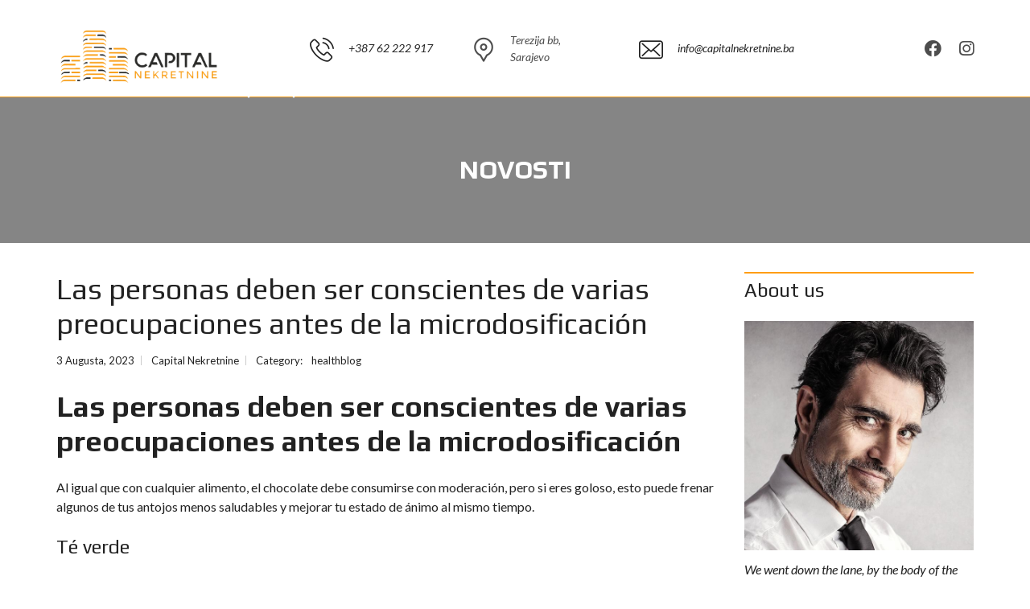

--- FILE ---
content_type: text/html; charset=UTF-8
request_url: https://capitalnekretnine.ba/las-personas-deben-ser-conscientes-de-varias-preocupaciones-antes-de-la-microdosificacion/
body_size: 22756
content:
<!DOCTYPE html>
<html lang="bs-BA">
<head>
    <meta charset="UTF-8">
    <meta name="viewport" content="width=device-width, initial-scale=1">
    <link rel="profile" href="http://gmpg.org/xfn/11">
    <link rel="pingback" href="https://capitalnekretnine.ba/xmlrpc.php">

    <title>Las personas deben ser conscientes de varias preocupaciones antes de la microdosificación &#8211; Capital Nekretnine</title>
<meta name='robots' content='max-image-preview:large' />
	<style>img:is([sizes="auto" i], [sizes^="auto," i]) { contain-intrinsic-size: 3000px 1500px }</style>
	<link rel='dns-prefetch' href='//fonts.googleapis.com' />
<link rel='preconnect' href='https://fonts.gstatic.com' crossorigin />
<link rel="alternate" type="application/rss+xml" title="Capital Nekretnine &raquo; novosti" href="https://capitalnekretnine.ba/feed/" />
<link rel="alternate" type="application/rss+xml" title="Capital Nekretnine &raquo;  novosti o komentarima" href="https://capitalnekretnine.ba/comments/feed/" />
<link rel="alternate" type="application/rss+xml" title="Capital Nekretnine &raquo; Las personas deben ser conscientes de varias preocupaciones antes de la microdosificación novosti o komentarima" href="https://capitalnekretnine.ba/las-personas-deben-ser-conscientes-de-varias-preocupaciones-antes-de-la-microdosificacion/feed/" />
<script type="text/javascript">
/* <![CDATA[ */
window._wpemojiSettings = {"baseUrl":"https:\/\/s.w.org\/images\/core\/emoji\/16.0.1\/72x72\/","ext":".png","svgUrl":"https:\/\/s.w.org\/images\/core\/emoji\/16.0.1\/svg\/","svgExt":".svg","source":{"concatemoji":"https:\/\/capitalnekretnine.ba\/wp-includes\/js\/wp-emoji-release.min.js?ver=6.8.2"}};
/*! This file is auto-generated */
!function(s,n){var o,i,e;function c(e){try{var t={supportTests:e,timestamp:(new Date).valueOf()};sessionStorage.setItem(o,JSON.stringify(t))}catch(e){}}function p(e,t,n){e.clearRect(0,0,e.canvas.width,e.canvas.height),e.fillText(t,0,0);var t=new Uint32Array(e.getImageData(0,0,e.canvas.width,e.canvas.height).data),a=(e.clearRect(0,0,e.canvas.width,e.canvas.height),e.fillText(n,0,0),new Uint32Array(e.getImageData(0,0,e.canvas.width,e.canvas.height).data));return t.every(function(e,t){return e===a[t]})}function u(e,t){e.clearRect(0,0,e.canvas.width,e.canvas.height),e.fillText(t,0,0);for(var n=e.getImageData(16,16,1,1),a=0;a<n.data.length;a++)if(0!==n.data[a])return!1;return!0}function f(e,t,n,a){switch(t){case"flag":return n(e,"\ud83c\udff3\ufe0f\u200d\u26a7\ufe0f","\ud83c\udff3\ufe0f\u200b\u26a7\ufe0f")?!1:!n(e,"\ud83c\udde8\ud83c\uddf6","\ud83c\udde8\u200b\ud83c\uddf6")&&!n(e,"\ud83c\udff4\udb40\udc67\udb40\udc62\udb40\udc65\udb40\udc6e\udb40\udc67\udb40\udc7f","\ud83c\udff4\u200b\udb40\udc67\u200b\udb40\udc62\u200b\udb40\udc65\u200b\udb40\udc6e\u200b\udb40\udc67\u200b\udb40\udc7f");case"emoji":return!a(e,"\ud83e\udedf")}return!1}function g(e,t,n,a){var r="undefined"!=typeof WorkerGlobalScope&&self instanceof WorkerGlobalScope?new OffscreenCanvas(300,150):s.createElement("canvas"),o=r.getContext("2d",{willReadFrequently:!0}),i=(o.textBaseline="top",o.font="600 32px Arial",{});return e.forEach(function(e){i[e]=t(o,e,n,a)}),i}function t(e){var t=s.createElement("script");t.src=e,t.defer=!0,s.head.appendChild(t)}"undefined"!=typeof Promise&&(o="wpEmojiSettingsSupports",i=["flag","emoji"],n.supports={everything:!0,everythingExceptFlag:!0},e=new Promise(function(e){s.addEventListener("DOMContentLoaded",e,{once:!0})}),new Promise(function(t){var n=function(){try{var e=JSON.parse(sessionStorage.getItem(o));if("object"==typeof e&&"number"==typeof e.timestamp&&(new Date).valueOf()<e.timestamp+604800&&"object"==typeof e.supportTests)return e.supportTests}catch(e){}return null}();if(!n){if("undefined"!=typeof Worker&&"undefined"!=typeof OffscreenCanvas&&"undefined"!=typeof URL&&URL.createObjectURL&&"undefined"!=typeof Blob)try{var e="postMessage("+g.toString()+"("+[JSON.stringify(i),f.toString(),p.toString(),u.toString()].join(",")+"));",a=new Blob([e],{type:"text/javascript"}),r=new Worker(URL.createObjectURL(a),{name:"wpTestEmojiSupports"});return void(r.onmessage=function(e){c(n=e.data),r.terminate(),t(n)})}catch(e){}c(n=g(i,f,p,u))}t(n)}).then(function(e){for(var t in e)n.supports[t]=e[t],n.supports.everything=n.supports.everything&&n.supports[t],"flag"!==t&&(n.supports.everythingExceptFlag=n.supports.everythingExceptFlag&&n.supports[t]);n.supports.everythingExceptFlag=n.supports.everythingExceptFlag&&!n.supports.flag,n.DOMReady=!1,n.readyCallback=function(){n.DOMReady=!0}}).then(function(){return e}).then(function(){var e;n.supports.everything||(n.readyCallback(),(e=n.source||{}).concatemoji?t(e.concatemoji):e.wpemoji&&e.twemoji&&(t(e.twemoji),t(e.wpemoji)))}))}((window,document),window._wpemojiSettings);
/* ]]> */
</script>
<style id='wp-emoji-styles-inline-css' type='text/css'>

	img.wp-smiley, img.emoji {
		display: inline !important;
		border: none !important;
		box-shadow: none !important;
		height: 1em !important;
		width: 1em !important;
		margin: 0 0.07em !important;
		vertical-align: -0.1em !important;
		background: none !important;
		padding: 0 !important;
	}
</style>
<link rel='stylesheet' id='wp-block-library-css' href='https://capitalnekretnine.ba/wp-includes/css/dist/block-library/style.min.css?ver=6.8.2' type='text/css' media='all' />
<style id='wp-block-library-theme-inline-css' type='text/css'>
.wp-block-audio :where(figcaption){color:#555;font-size:13px;text-align:center}.is-dark-theme .wp-block-audio :where(figcaption){color:#ffffffa6}.wp-block-audio{margin:0 0 1em}.wp-block-code{border:1px solid #ccc;border-radius:4px;font-family:Menlo,Consolas,monaco,monospace;padding:.8em 1em}.wp-block-embed :where(figcaption){color:#555;font-size:13px;text-align:center}.is-dark-theme .wp-block-embed :where(figcaption){color:#ffffffa6}.wp-block-embed{margin:0 0 1em}.blocks-gallery-caption{color:#555;font-size:13px;text-align:center}.is-dark-theme .blocks-gallery-caption{color:#ffffffa6}:root :where(.wp-block-image figcaption){color:#555;font-size:13px;text-align:center}.is-dark-theme :root :where(.wp-block-image figcaption){color:#ffffffa6}.wp-block-image{margin:0 0 1em}.wp-block-pullquote{border-bottom:4px solid;border-top:4px solid;color:currentColor;margin-bottom:1.75em}.wp-block-pullquote cite,.wp-block-pullquote footer,.wp-block-pullquote__citation{color:currentColor;font-size:.8125em;font-style:normal;text-transform:uppercase}.wp-block-quote{border-left:.25em solid;margin:0 0 1.75em;padding-left:1em}.wp-block-quote cite,.wp-block-quote footer{color:currentColor;font-size:.8125em;font-style:normal;position:relative}.wp-block-quote:where(.has-text-align-right){border-left:none;border-right:.25em solid;padding-left:0;padding-right:1em}.wp-block-quote:where(.has-text-align-center){border:none;padding-left:0}.wp-block-quote.is-large,.wp-block-quote.is-style-large,.wp-block-quote:where(.is-style-plain){border:none}.wp-block-search .wp-block-search__label{font-weight:700}.wp-block-search__button{border:1px solid #ccc;padding:.375em .625em}:where(.wp-block-group.has-background){padding:1.25em 2.375em}.wp-block-separator.has-css-opacity{opacity:.4}.wp-block-separator{border:none;border-bottom:2px solid;margin-left:auto;margin-right:auto}.wp-block-separator.has-alpha-channel-opacity{opacity:1}.wp-block-separator:not(.is-style-wide):not(.is-style-dots){width:100px}.wp-block-separator.has-background:not(.is-style-dots){border-bottom:none;height:1px}.wp-block-separator.has-background:not(.is-style-wide):not(.is-style-dots){height:2px}.wp-block-table{margin:0 0 1em}.wp-block-table td,.wp-block-table th{word-break:normal}.wp-block-table :where(figcaption){color:#555;font-size:13px;text-align:center}.is-dark-theme .wp-block-table :where(figcaption){color:#ffffffa6}.wp-block-video :where(figcaption){color:#555;font-size:13px;text-align:center}.is-dark-theme .wp-block-video :where(figcaption){color:#ffffffa6}.wp-block-video{margin:0 0 1em}:root :where(.wp-block-template-part.has-background){margin-bottom:0;margin-top:0;padding:1.25em 2.375em}
</style>
<style id='classic-theme-styles-inline-css' type='text/css'>
/*! This file is auto-generated */
.wp-block-button__link{color:#fff;background-color:#32373c;border-radius:9999px;box-shadow:none;text-decoration:none;padding:calc(.667em + 2px) calc(1.333em + 2px);font-size:1.125em}.wp-block-file__button{background:#32373c;color:#fff;text-decoration:none}
</style>
<style id='global-styles-inline-css' type='text/css'>
:root{--wp--preset--aspect-ratio--square: 1;--wp--preset--aspect-ratio--4-3: 4/3;--wp--preset--aspect-ratio--3-4: 3/4;--wp--preset--aspect-ratio--3-2: 3/2;--wp--preset--aspect-ratio--2-3: 2/3;--wp--preset--aspect-ratio--16-9: 16/9;--wp--preset--aspect-ratio--9-16: 9/16;--wp--preset--color--black: #000000;--wp--preset--color--cyan-bluish-gray: #abb8c3;--wp--preset--color--white: #ffffff;--wp--preset--color--pale-pink: #f78da7;--wp--preset--color--vivid-red: #cf2e2e;--wp--preset--color--luminous-vivid-orange: #ff6900;--wp--preset--color--luminous-vivid-amber: #fcb900;--wp--preset--color--light-green-cyan: #7bdcb5;--wp--preset--color--vivid-green-cyan: #00d084;--wp--preset--color--pale-cyan-blue: #8ed1fc;--wp--preset--color--vivid-cyan-blue: #0693e3;--wp--preset--color--vivid-purple: #9b51e0;--wp--preset--gradient--vivid-cyan-blue-to-vivid-purple: linear-gradient(135deg,rgba(6,147,227,1) 0%,rgb(155,81,224) 100%);--wp--preset--gradient--light-green-cyan-to-vivid-green-cyan: linear-gradient(135deg,rgb(122,220,180) 0%,rgb(0,208,130) 100%);--wp--preset--gradient--luminous-vivid-amber-to-luminous-vivid-orange: linear-gradient(135deg,rgba(252,185,0,1) 0%,rgba(255,105,0,1) 100%);--wp--preset--gradient--luminous-vivid-orange-to-vivid-red: linear-gradient(135deg,rgba(255,105,0,1) 0%,rgb(207,46,46) 100%);--wp--preset--gradient--very-light-gray-to-cyan-bluish-gray: linear-gradient(135deg,rgb(238,238,238) 0%,rgb(169,184,195) 100%);--wp--preset--gradient--cool-to-warm-spectrum: linear-gradient(135deg,rgb(74,234,220) 0%,rgb(151,120,209) 20%,rgb(207,42,186) 40%,rgb(238,44,130) 60%,rgb(251,105,98) 80%,rgb(254,248,76) 100%);--wp--preset--gradient--blush-light-purple: linear-gradient(135deg,rgb(255,206,236) 0%,rgb(152,150,240) 100%);--wp--preset--gradient--blush-bordeaux: linear-gradient(135deg,rgb(254,205,165) 0%,rgb(254,45,45) 50%,rgb(107,0,62) 100%);--wp--preset--gradient--luminous-dusk: linear-gradient(135deg,rgb(255,203,112) 0%,rgb(199,81,192) 50%,rgb(65,88,208) 100%);--wp--preset--gradient--pale-ocean: linear-gradient(135deg,rgb(255,245,203) 0%,rgb(182,227,212) 50%,rgb(51,167,181) 100%);--wp--preset--gradient--electric-grass: linear-gradient(135deg,rgb(202,248,128) 0%,rgb(113,206,126) 100%);--wp--preset--gradient--midnight: linear-gradient(135deg,rgb(2,3,129) 0%,rgb(40,116,252) 100%);--wp--preset--font-size--small: 13px;--wp--preset--font-size--medium: 20px;--wp--preset--font-size--large: 36px;--wp--preset--font-size--x-large: 42px;--wp--preset--spacing--20: 0.44rem;--wp--preset--spacing--30: 0.67rem;--wp--preset--spacing--40: 1rem;--wp--preset--spacing--50: 1.5rem;--wp--preset--spacing--60: 2.25rem;--wp--preset--spacing--70: 3.38rem;--wp--preset--spacing--80: 5.06rem;--wp--preset--shadow--natural: 6px 6px 9px rgba(0, 0, 0, 0.2);--wp--preset--shadow--deep: 12px 12px 50px rgba(0, 0, 0, 0.4);--wp--preset--shadow--sharp: 6px 6px 0px rgba(0, 0, 0, 0.2);--wp--preset--shadow--outlined: 6px 6px 0px -3px rgba(255, 255, 255, 1), 6px 6px rgba(0, 0, 0, 1);--wp--preset--shadow--crisp: 6px 6px 0px rgba(0, 0, 0, 1);}:where(.is-layout-flex){gap: 0.5em;}:where(.is-layout-grid){gap: 0.5em;}body .is-layout-flex{display: flex;}.is-layout-flex{flex-wrap: wrap;align-items: center;}.is-layout-flex > :is(*, div){margin: 0;}body .is-layout-grid{display: grid;}.is-layout-grid > :is(*, div){margin: 0;}:where(.wp-block-columns.is-layout-flex){gap: 2em;}:where(.wp-block-columns.is-layout-grid){gap: 2em;}:where(.wp-block-post-template.is-layout-flex){gap: 1.25em;}:where(.wp-block-post-template.is-layout-grid){gap: 1.25em;}.has-black-color{color: var(--wp--preset--color--black) !important;}.has-cyan-bluish-gray-color{color: var(--wp--preset--color--cyan-bluish-gray) !important;}.has-white-color{color: var(--wp--preset--color--white) !important;}.has-pale-pink-color{color: var(--wp--preset--color--pale-pink) !important;}.has-vivid-red-color{color: var(--wp--preset--color--vivid-red) !important;}.has-luminous-vivid-orange-color{color: var(--wp--preset--color--luminous-vivid-orange) !important;}.has-luminous-vivid-amber-color{color: var(--wp--preset--color--luminous-vivid-amber) !important;}.has-light-green-cyan-color{color: var(--wp--preset--color--light-green-cyan) !important;}.has-vivid-green-cyan-color{color: var(--wp--preset--color--vivid-green-cyan) !important;}.has-pale-cyan-blue-color{color: var(--wp--preset--color--pale-cyan-blue) !important;}.has-vivid-cyan-blue-color{color: var(--wp--preset--color--vivid-cyan-blue) !important;}.has-vivid-purple-color{color: var(--wp--preset--color--vivid-purple) !important;}.has-black-background-color{background-color: var(--wp--preset--color--black) !important;}.has-cyan-bluish-gray-background-color{background-color: var(--wp--preset--color--cyan-bluish-gray) !important;}.has-white-background-color{background-color: var(--wp--preset--color--white) !important;}.has-pale-pink-background-color{background-color: var(--wp--preset--color--pale-pink) !important;}.has-vivid-red-background-color{background-color: var(--wp--preset--color--vivid-red) !important;}.has-luminous-vivid-orange-background-color{background-color: var(--wp--preset--color--luminous-vivid-orange) !important;}.has-luminous-vivid-amber-background-color{background-color: var(--wp--preset--color--luminous-vivid-amber) !important;}.has-light-green-cyan-background-color{background-color: var(--wp--preset--color--light-green-cyan) !important;}.has-vivid-green-cyan-background-color{background-color: var(--wp--preset--color--vivid-green-cyan) !important;}.has-pale-cyan-blue-background-color{background-color: var(--wp--preset--color--pale-cyan-blue) !important;}.has-vivid-cyan-blue-background-color{background-color: var(--wp--preset--color--vivid-cyan-blue) !important;}.has-vivid-purple-background-color{background-color: var(--wp--preset--color--vivid-purple) !important;}.has-black-border-color{border-color: var(--wp--preset--color--black) !important;}.has-cyan-bluish-gray-border-color{border-color: var(--wp--preset--color--cyan-bluish-gray) !important;}.has-white-border-color{border-color: var(--wp--preset--color--white) !important;}.has-pale-pink-border-color{border-color: var(--wp--preset--color--pale-pink) !important;}.has-vivid-red-border-color{border-color: var(--wp--preset--color--vivid-red) !important;}.has-luminous-vivid-orange-border-color{border-color: var(--wp--preset--color--luminous-vivid-orange) !important;}.has-luminous-vivid-amber-border-color{border-color: var(--wp--preset--color--luminous-vivid-amber) !important;}.has-light-green-cyan-border-color{border-color: var(--wp--preset--color--light-green-cyan) !important;}.has-vivid-green-cyan-border-color{border-color: var(--wp--preset--color--vivid-green-cyan) !important;}.has-pale-cyan-blue-border-color{border-color: var(--wp--preset--color--pale-cyan-blue) !important;}.has-vivid-cyan-blue-border-color{border-color: var(--wp--preset--color--vivid-cyan-blue) !important;}.has-vivid-purple-border-color{border-color: var(--wp--preset--color--vivid-purple) !important;}.has-vivid-cyan-blue-to-vivid-purple-gradient-background{background: var(--wp--preset--gradient--vivid-cyan-blue-to-vivid-purple) !important;}.has-light-green-cyan-to-vivid-green-cyan-gradient-background{background: var(--wp--preset--gradient--light-green-cyan-to-vivid-green-cyan) !important;}.has-luminous-vivid-amber-to-luminous-vivid-orange-gradient-background{background: var(--wp--preset--gradient--luminous-vivid-amber-to-luminous-vivid-orange) !important;}.has-luminous-vivid-orange-to-vivid-red-gradient-background{background: var(--wp--preset--gradient--luminous-vivid-orange-to-vivid-red) !important;}.has-very-light-gray-to-cyan-bluish-gray-gradient-background{background: var(--wp--preset--gradient--very-light-gray-to-cyan-bluish-gray) !important;}.has-cool-to-warm-spectrum-gradient-background{background: var(--wp--preset--gradient--cool-to-warm-spectrum) !important;}.has-blush-light-purple-gradient-background{background: var(--wp--preset--gradient--blush-light-purple) !important;}.has-blush-bordeaux-gradient-background{background: var(--wp--preset--gradient--blush-bordeaux) !important;}.has-luminous-dusk-gradient-background{background: var(--wp--preset--gradient--luminous-dusk) !important;}.has-pale-ocean-gradient-background{background: var(--wp--preset--gradient--pale-ocean) !important;}.has-electric-grass-gradient-background{background: var(--wp--preset--gradient--electric-grass) !important;}.has-midnight-gradient-background{background: var(--wp--preset--gradient--midnight) !important;}.has-small-font-size{font-size: var(--wp--preset--font-size--small) !important;}.has-medium-font-size{font-size: var(--wp--preset--font-size--medium) !important;}.has-large-font-size{font-size: var(--wp--preset--font-size--large) !important;}.has-x-large-font-size{font-size: var(--wp--preset--font-size--x-large) !important;}
:where(.wp-block-post-template.is-layout-flex){gap: 1.25em;}:where(.wp-block-post-template.is-layout-grid){gap: 1.25em;}
:where(.wp-block-columns.is-layout-flex){gap: 2em;}:where(.wp-block-columns.is-layout-grid){gap: 2em;}
:root :where(.wp-block-pullquote){font-size: 1.5em;line-height: 1.6;}
</style>
<link rel='stylesheet' id='contact-form-7-css' href='https://capitalnekretnine.ba/wp-content/plugins/contact-form-7/includes/css/styles.css?ver=5.4.1' type='text/css' media='all' />
<link rel='stylesheet' id='rs-plugin-settings-css' href='https://capitalnekretnine.ba/wp-content/plugins/revslider/public/assets/css/rs6.css?ver=6.3.8' type='text/css' media='all' />
<style id='rs-plugin-settings-inline-css' type='text/css'>
#rs-demo-id {}
</style>
<link rel='stylesheet' id='myhome-style-css' href='https://capitalnekretnine.ba/wp-content/themes/myhome/style.min.css?ver=3.1.55' type='text/css' media='all' />
<style id='myhome-style-inline-css' type='text/css'>
                @media (min-width:1023px) {
                .logo_link {
                display:none!important;
                }
                }
				            @media (min-width:1023px) {
            #mega_main_menu li.default_dropdown>.mega_dropdown {
            width:225px !important;
            }
            }
			                :root { --primary: #ff9d14; }
                .mh-active-input-primary input[type=text]:focus,
                .mh-active-input-primary input[type=text]:active,
                .mh-active-input-primary input[type=search]:focus,
                .mh-active-input-primary input[type=search]:active,
                .mh-active-input-primary input[type=email]:focus,
                .mh-active-input-primary input[type=email]:active,
                .mh-active-input-primary input[type=password]:focus,
                .mh-active-input-primary input[type=password]:active,
                .mh-active-input-primary textarea:focus,
                .mh-active-input-primary textarea:active,
                .mh-active-input-primary .mh-active-input input,
                .mh-active-input-primary .mh-active-input input,
                .myhome-body.mh-active-input-primary .mh-active-input .bootstrap-select.btn-group > .btn {
                background: rgba(255,157,20,0.05)!important;
                }

                html body .primary {
                background: rgba(255,157,20)!important;
                }


                html body .mh-fixed-menu--active #mega_main_menu.mh-primary #mh-submit-button a,
                html body .mh-fixed-menu--active #mega_main_menu.mh-primary #mh-submit-button a i {
                color:  rgba(255,157,20)!important;
                }

                .mh-app-wrapper .stepper__header .stepper__step--complete + .divider {
                background: rgba(255,157,20)!important;
                }

                html body .primary--text {
                color: rgba(255,157,20)!important;
                }

                html body .primary--text textarea,
                html body .primary--text input {
                caret-color: rgba(255,157,20)!important;
                }
				                    @media (min-width: 1024px) {
                    .mh-top-header-big__logo img {
                    height: 70px!important;
                    }
                    }
				
            /* Menu */
			
			
            @media (min-width:1023px) {
            .mh-sticky-menu-placeholder--active {
            min-height: 80px;
            }
            }

			

			
			

			
			

			
			
			
			
            /* General */

			
			
			
			
			
			
			
			
			
			
			
			
			
			
			
			
			
			
			

            /* Top Bar */
			
			
			
			
			
			
			
			
			
            /* Footer */
			
			
			
			
			
			
			
			
			
			
			
			
			
			
			
			
            /* Top Title */
			
			
			
            /* Breadcrumbs */
			
			
			
			
			
			
            /* Single Property Page */
			
			
			
			
			
			
			
			
			
			
			
			
			
			
            /* Property card */
			
			
			
			
			
			
			
			
			
			
			
			
            /* Search Form */
			
			
			
			
			
			
			
			
			
			
			
			
			
			
			
			
			
			
			
			
            /* Agent Carousel / List */
			
			
			
			
			
			

			
            /* Blog */

			
			
			
			
			
			
			
			
			
			
			
			
			
			
			
			
			
			
			
			
			
			
			

            /* Sidebar */
			
			
			
			

			

			
			
			
			
			
			
            /* Post Card */
			
			
			
			
			
			
			
            /* Map */
			
			
			
			
			
			
			
			
			
			
			
            /* Compare Bar */
			
			
			
			
			
			
			
			
			
			
            /* User panel */

			
			
			
			
			
			
			
			
			
			
			
						
			
			
			                @media (min-width: 1023px) {
                .logo_link {
                margin-right: 48px!important;
                }
                }
			
			                @media (min-width: 1023px) {
                html body #mega_main_menu.mh-primary > .menu_holder > .menu_inner > ul > li[class*="columns"] {
                margin-right: 10px!important;
                }
                }
			
			
</style>
<link rel='stylesheet' id='myhome-font-awesome-css' href='https://capitalnekretnine.ba/wp-content/themes/myhome/assets/css/font-awesome.min.css?ver=3.1.55' type='text/css' media='all' />
<link rel='stylesheet' id='easy-social-share-buttons-css' href='https://capitalnekretnine.ba/wp-content/plugins/easy-social-share-buttons3/assets/css/easy-social-share-buttons.min.css?ver=7.8' type='text/css' media='all' />
<link rel='stylesheet' id='mmm_mega_main_menu-css' href='https://capitalnekretnine.ba/wp-content/plugins/mega_main_menu/src/css/cache.skin.css?ver=1623932996' type='text/css' media='all' />
<link rel='stylesheet' id='bsf-Defaults-css' href='https://capitalnekretnine.ba/wp-content/uploads/smile_fonts/Defaults/Defaults.css?ver=3.19.9' type='text/css' media='all' />
<link rel="preload" as="style" href="https://fonts.googleapis.com/css?family=Lato:400,400italic,700%7CPlay:400,700&#038;subset=latin-ext&#038;display=block&#038;ver=1617623068" /><link rel="stylesheet" href="https://fonts.googleapis.com/css?family=Lato:400,400italic,700%7CPlay:400,700&#038;subset=latin-ext&#038;display=block&#038;ver=1617623068" media="print" onload="this.media='all'"><noscript><link rel="stylesheet" href="https://fonts.googleapis.com/css?family=Lato:400,400italic,700%7CPlay:400,700&#038;subset=latin-ext&#038;display=block&#038;ver=1617623068" /></noscript><script type="text/javascript" id="nrci_methods-js-extra">
/* <![CDATA[ */
var nrci_opts = {"gesture":"Y","drag":"Y","touch":"Y","admin":"Y"};
/* ]]> */
</script>
<script type="text/javascript" src="https://capitalnekretnine.ba/wp-content/plugins/no-right-click-images-plugin/no-right-click-images.js" id="nrci_methods-js"></script>
<script type="text/javascript" src="https://capitalnekretnine.ba/wp-includes/js/jquery/jquery.min.js?ver=3.7.1" id="jquery-core-js"></script>
<script type="text/javascript" src="https://capitalnekretnine.ba/wp-includes/js/jquery/jquery-migrate.min.js?ver=3.4.1" id="jquery-migrate-js"></script>
<script type="text/javascript" src="https://capitalnekretnine.ba/wp-content/plugins/revslider/public/assets/js/rbtools.min.js?ver=6.3.8" id="tp-tools-js"></script>
<script type="text/javascript" src="https://capitalnekretnine.ba/wp-content/plugins/revslider/public/assets/js/rs6.min.js?ver=6.3.8" id="revmin-js"></script>
<script type="text/javascript" src="//maps.googleapis.com/maps/api/js?key=AIzaSyDTDSclF2ximmZU5idD0oa4bwgbtr-aaUs&amp;libraries=places" id="google-maps-api-js"></script>
<script type="text/javascript" src="https://capitalnekretnine.ba/wp-content/themes/myhome/assets/js/myhome-map.min.js?ver=3.1.55" id="myhome-map-js"></script>
<link rel="https://api.w.org/" href="https://capitalnekretnine.ba/wp-json/" /><link rel="alternate" title="JSON" type="application/json" href="https://capitalnekretnine.ba/wp-json/wp/v2/posts/10994" /><link rel="EditURI" type="application/rsd+xml" title="RSD" href="https://capitalnekretnine.ba/xmlrpc.php?rsd" />
<meta name="generator" content="WordPress 6.8.2" />
<link rel="canonical" href="https://capitalnekretnine.ba/las-personas-deben-ser-conscientes-de-varias-preocupaciones-antes-de-la-microdosificacion/" />
<link rel='shortlink' href='https://capitalnekretnine.ba/?p=10994' />
<link rel="alternate" title="oEmbed (JSON)" type="application/json+oembed" href="https://capitalnekretnine.ba/wp-json/oembed/1.0/embed?url=https%3A%2F%2Fcapitalnekretnine.ba%2Flas-personas-deben-ser-conscientes-de-varias-preocupaciones-antes-de-la-microdosificacion%2F" />
<link rel="alternate" title="oEmbed (XML)" type="text/xml+oembed" href="https://capitalnekretnine.ba/wp-json/oembed/1.0/embed?url=https%3A%2F%2Fcapitalnekretnine.ba%2Flas-personas-deben-ser-conscientes-de-varias-preocupaciones-antes-de-la-microdosificacion%2F&#038;format=xml" />
<meta name="framework" content="Redux 4.1.26" /><style type="text/css">.recentcomments a{display:inline !important;padding:0 !important;margin:0 !important;}</style>
<script type="text/javascript">var essb_settings = {"ajax_url":"https:\/\/capitalnekretnine.ba\/wp-admin\/admin-ajax.php","essb3_nonce":"15b966c964","essb3_plugin_url":"https:\/\/capitalnekretnine.ba\/wp-content\/plugins\/easy-social-share-buttons3","essb3_stats":false,"essb3_ga":false,"blog_url":"https:\/\/capitalnekretnine.ba\/","post_id":"10994"};</script><meta name="generator" content="Powered by WPBakery Page Builder - drag and drop page builder for WordPress."/>
<meta name="generator" content="Powered by Slider Revolution 6.3.8 - responsive, Mobile-Friendly Slider Plugin for WordPress with comfortable drag and drop interface." />
<link rel="icon" href="https://capitalnekretnine.ba/wp-content/uploads/2021/03/cropped-Capital-Nekretnine-32x32.png" sizes="32x32" />
<link rel="icon" href="https://capitalnekretnine.ba/wp-content/uploads/2021/03/cropped-Capital-Nekretnine-192x192.png" sizes="192x192" />
<link rel="apple-touch-icon" href="https://capitalnekretnine.ba/wp-content/uploads/2021/03/cropped-Capital-Nekretnine-180x180.png" />
<meta name="msapplication-TileImage" content="https://capitalnekretnine.ba/wp-content/uploads/2021/03/cropped-Capital-Nekretnine-270x270.png" />
<script type="text/javascript">function setREVStartSize(e){
			//window.requestAnimationFrame(function() {				 
				window.RSIW = window.RSIW===undefined ? window.innerWidth : window.RSIW;	
				window.RSIH = window.RSIH===undefined ? window.innerHeight : window.RSIH;	
				try {								
					var pw = document.getElementById(e.c).parentNode.offsetWidth,
						newh;
					pw = pw===0 || isNaN(pw) ? window.RSIW : pw;
					e.tabw = e.tabw===undefined ? 0 : parseInt(e.tabw);
					e.thumbw = e.thumbw===undefined ? 0 : parseInt(e.thumbw);
					e.tabh = e.tabh===undefined ? 0 : parseInt(e.tabh);
					e.thumbh = e.thumbh===undefined ? 0 : parseInt(e.thumbh);
					e.tabhide = e.tabhide===undefined ? 0 : parseInt(e.tabhide);
					e.thumbhide = e.thumbhide===undefined ? 0 : parseInt(e.thumbhide);
					e.mh = e.mh===undefined || e.mh=="" || e.mh==="auto" ? 0 : parseInt(e.mh,0);		
					if(e.layout==="fullscreen" || e.l==="fullscreen") 						
						newh = Math.max(e.mh,window.RSIH);					
					else{					
						e.gw = Array.isArray(e.gw) ? e.gw : [e.gw];
						for (var i in e.rl) if (e.gw[i]===undefined || e.gw[i]===0) e.gw[i] = e.gw[i-1];					
						e.gh = e.el===undefined || e.el==="" || (Array.isArray(e.el) && e.el.length==0)? e.gh : e.el;
						e.gh = Array.isArray(e.gh) ? e.gh : [e.gh];
						for (var i in e.rl) if (e.gh[i]===undefined || e.gh[i]===0) e.gh[i] = e.gh[i-1];
											
						var nl = new Array(e.rl.length),
							ix = 0,						
							sl;					
						e.tabw = e.tabhide>=pw ? 0 : e.tabw;
						e.thumbw = e.thumbhide>=pw ? 0 : e.thumbw;
						e.tabh = e.tabhide>=pw ? 0 : e.tabh;
						e.thumbh = e.thumbhide>=pw ? 0 : e.thumbh;					
						for (var i in e.rl) nl[i] = e.rl[i]<window.RSIW ? 0 : e.rl[i];
						sl = nl[0];									
						for (var i in nl) if (sl>nl[i] && nl[i]>0) { sl = nl[i]; ix=i;}															
						var m = pw>(e.gw[ix]+e.tabw+e.thumbw) ? 1 : (pw-(e.tabw+e.thumbw)) / (e.gw[ix]);					
						newh =  (e.gh[ix] * m) + (e.tabh + e.thumbh);
					}				
					if(window.rs_init_css===undefined) window.rs_init_css = document.head.appendChild(document.createElement("style"));					
					document.getElementById(e.c).height = newh+"px";
					window.rs_init_css.innerHTML += "#"+e.c+"_wrapper { height: "+newh+"px }";				
				} catch(e){
					console.log("Failure at Presize of Slider:" + e)
				}					   
			//});
		  };</script>
		<style type="text/css" id="wp-custom-css">
			/*
You can add your own CSS here.

Click the help icon above to learn more.
*/

@media (min-width:1023px) {
#mega_main_menu li.default_dropdown>.mega_dropdown {
width:242px !important;
}
}
.mh-post-grid__thumbnail .mh-thumbnail__inner img {
	max-width:100%;
}

.essb_links_list {display:none !Important;
}

.vc_custom_1616166405202 {display:none !Important;
}

.mh-footer-bottom {text-align: center;
}

.smooth{display:none !Important;
}
.mh-estate__estate-info{display:none !important;
}
      		</style>
		<style id="myhome_redux-dynamic-css" title="dynamic-css" class="redux-options-output">
                              html body.myhome-body .mh-menu-primary-color-background .mh-header:not(.mh-header--transparent) #mega_main_menu.mh-primary > .menu_holder > .menu_inner > span.nav_logo,
                              html body.myhome-body .mh-menu-primary-color-background .mh-header:not(.mh-header--transparent) #mega_main_menu.mh-primary > .menu_holder > .mmm_fullwidth_container,
                              .myhome-body .mh-thumbnail__featured,
                              .myhome-body .calendar_wrap table tbody td a:hover,
                              .myhome-body .dropdown-menu > li.selected a,
                              .myhome-body .mdl-button.mdl-button--raised.mdl-button--primary,
                              .myhome-body .mdl-button.mdl-button--primary-ghost:hover,
                              .myhome-body .mdl-button.mdl-button--primary-ghost:active,
                              .myhome-body .mdl-button.mdl-button--primary-ghost:focus,
                              .myhome-body .mdl-button.mdl-button--compare-active,
                              .myhome-body .mdl-button.mdl-button--compare-active:hover,
                              .myhome-body .mdl-button.mdl-button--compare-active:active,
                              .myhome-body .mdl-button.mdl-button--compare-active:focus,
                              .myhome-body .mh-accordion .ui-accordion-header.ui-accordion-header-active,
                              .myhome-body .mh-caption__inner,
                              .myhome-body .mh-compare__price,
                              .myhome-body .mh-estate__slider__price,
                              .myhome-body .mh-estate__details__price,
                              .myhome-body .mh-heading--top-separator:after,
                              .myhome-body .mh-heading--bottom-separator:after,
                              .myhome-body .mh-loader,
                              .myhome-body .wpcf7-form .wpcf7-form-control.wpcf7-submit,
                              .myhome-body .mh-loader:before,
                              .myhome-body .mh-loader:after,
                              .myhome-body .mh-map-panel__element button:hover,
                              .myhome-body .mh-map-panel .mh-map-panel__element button.mh-button--active,
                              .myhome-body .mh-map-panel .mh-map-panel__element button.mh-button--active:hover,
                              .myhome-body .mh-map-panel .mh-map-panel__element button.mh-button--active:active,
                              .myhome-body .mh-map-panel .mh-map-panel__element button.mh-button--active:focus,
                              .myhome-body .mh-map-zoom__element button:hover,
                              .myhome-body .mh-map-infobox,
                              .myhome-body .mh-post-single__nav__prev:before,
                              .myhome-body .mh-post-single__nav__next:before,
                              .myhome-body .mh-slider__card-short__price,
                              .myhome-body .mh-slider__card-default__price,
                              .myhome-body #estate_slider_card .tparrows:hover:before,
                              .myhome-body #estate_slider_card_short .tparrows:hover:before,
                              .myhome-body #mh_rev_slider_single .tparrows:hover:before,
                              .myhome-body #mh_rev_gallery_single .tparrows:hover:before,
                              .myhome-body .mh-social-icon:hover,
                              .myhome-body .mh-top-header--primary,
                              .myhome-body .mh-top-header-big:not(.mh-top-header-big--primary) .mh-top-header-big__panel,
                              .myhome-body .mh-top-header-big.mh-top-header-big--primary,
                              .myhome-body .mh-browse-estate__row:first-child,
                              .myhome-body .mh-widget-title__text:before,
                              .myhome-body .owl-carousel .owl-dots .owl-dot.active span,
                              .myhome-body .tagcloud a:hover,
                              .myhome-body .tagcloud a:active,
                              .myhome-body .tagcloud a:focus,
                              .myhome-body .mh-menu ul li a:before,
                              .myhome-body .widget_pages ul li a:before,
                              .myhome-body .widget_meta ul li a:before,
                              .myhome-body .widget_recent_entries ul li a:before,
                              .myhome-body .widget_nav_menu ul li a:before,
                              .myhome-body .widget_categories ul li a:before,
                              .myhome-body .widget_archive ul li a:before,
                              .myhome-body .calendar_wrap table #today,
                              .myhome-body .mh-background-color-primary,
                              .myhome-body .mh-user-panel__menu ul li.mh-user-panel__menu__li--active button,
                              .myhome-body .mh-user-panel__menu ul li.mh-user-panel__menu__li--active a,
                              .myhome-body .mh-top-header--primary .mh-top-bar-user-panel__user-info,
                              .myhome-body .mh-top-header-big .mh-top-bar-user-panel__user-info,
                              .myhome-body .awesomplete mark,
                              .myhome-body .idx-omnibar-form.idx-omnibar-original-form button,
                              .myhome-body .idx-omnibar-form.idx-omnibar-original-form .awesomplete > ul > li mark,
                              .myhome-body #IDX-main #IDX-resultsRow .IDX-resultsDetailsLink a:hover,
                              .myhome-body #IDX-main #IDX-formSubmit,
                              .myhome-body #IDX-main #IDX-submitBtn,
                              .myhome-body #IDX-main #IDX-scheduleShowing,
                              .myhome-body #IDX-main #IDX-photoGalleryLink,
                              .myhome-body #IDX-main .IDX-detailsVirtualTourLink,   
                              .myhome-body #IDX-main #IDX-detailsVirtualTour,
                              .myhome-body .IDX-qsInput.IDX-qsButtonInput, 
                              .myhome-body #IDX-main.IDX-category-map #IDX-criteriaText, 
                              .myhome-body .mh-fixed-menu--active .mh-menu-primary-color-background .mega_main_menu,
                              .myhome-body.mh-active-input-primary .mh-search__panel > div:not(:first-child) .is-checked .mdl-radio__inner-circle,
                              .myhome-body #myhome-idx-wrapper #IDX-leadToolsBar,
                              .myhome-body #myhome-idx-wrapper #IDX-submitBtn,
                              .myhome-body #myhome-idx-wrapper #IDX-formSubmit,
                              .myhome-body #myhome-idx-wrapper #IDX-submitBtn:hover,
                              .myhome-body #myhome-idx-wrapper #IDX-formSubmit:hover,
                              .myhome-body #myhome-idx-wrapper__details-detailsDynamic-1008 .IDX-detailsVirtualTourLink,
                              .myhome-body #myhome-idx-wrapper .IDX-page-listing .IDX-detailsVirtualTourLink,
                              .myhome-body #myhome-idx-wrapper__details-detailsDynamic-1008 .IDX-detailsVirtualTourLink:hover,
                              .myhome-body #myhome-idx-wrapper .IDX-page-listing .IDX-detailsVirtualTourLink:hover,
                              .myhome-body #myhome-idx-wrapper__details-detailsDynamic-1008 #IDX-main.IDX-category-details #IDX-photoGalleryLink,
                              .myhome-body #myhome-idx-wrapper__details-detailsDynamic-1008 #IDX-main.IDX-category-details #IDX-scheduleShowing,
                              .myhome-body #myhome-idx-wrapper .IDX-page-listing #IDX-photoGalleryLink,
                              .myhome-body #myhome-idx-wrapper .IDX-page-listing #IDX-scheduleShowing,
                              .myhome-body #myhome-idx-wrapper__details-detailsDynamic-1008 #IDX-main.IDX-category-details #IDX-photoGalleryLink:hover,
                              .myhome-body #myhome-idx-wrapper__details-detailsDynamic-1008 #IDX-main.IDX-category-details #IDX-scheduleShowing:hover,
                              .myhome-body #myhome-idx-wrapper .IDX-page-listing #IDX-photoGalleryLink:hover,
                              .myhome-body #myhome-idx-wrapper .IDX-page-listing #IDX-scheduleShowing:hover,
                              .myhome-body .myhome-idx-wrapper__mortgage_calculator-mobileFirstMortgage-1002 .IDX-input-group-addon,
                              .myhome-body .myhome-idx-wrapper__map_search_page-mapsearch-1000 #IDX-criteriaText,
                              .myhome-body .myhome-idx-wrapper__map_search_page-mapsearch-1000 #IDX-criteriaWindow .ui-widget-content .ui-slider-range,
                              .myhome-body .myhome-idx-wrapper__map_search_page-mapsearch-1000 #IDX-criteriaWindow .ui-widget-content,
                              .myhome-body .idx-omnibar-form button,
                              .myhome-body .myhome-idx-wrapper__results-mobileFirstResults-1006 .IDX-resultsDetailsLink a:hover,
                              .myhome-body .IDX-type-roster #IDX-rosterFilterSubmit,
                              .myhome-body .IDX-type-roster #IDX-rosterFilterSubmit:hover,
                              .myhome-body .myhome-idx-wrapper__search_page-searchBase-1005 #IDX-loginSubmit,
                              .myhome-body #myhome-idx-wrapper .IDX-category-search #IDX-loginSubmit, 
                              .myhome-body .myhome-idx-wrapper__search_page-searchBase-1005 #IDX-loginSubmit:hover,
                              .myhome-body #myhome-idx-wrapper .IDX-category-search #IDX-loginSubmit:hover,
                              .myhome-body .myhome-idx-wrapper__my_account-myaccount-1000 input[type=submit],
                              .myhome-body .myhome-idx-wrapper__my_account-myaccount-1000 input[type=submit]:hover,
                              .myhome-body .myhome-idx-wrapper__user_signup-usersignup-1002 #IDX-submitBtn,
                              .myhome-body .myhome-idx-wrapper__user_signup-usersignup-1002 #IDX-submitBtn:hover,
                              .myhome-body .myhome-idx-wrapper__user_login-userlogin-1001 #IDX-loginSubmit,
                              .myhome-body .myhome-idx-wrapper__user_login-userlogin-1001 #IDX-loginSubmit:hover,
                              .myhome-body #IDX-widgetLeadLoginWrapper.IDX-widgetLeadLoginWrapper input[type=submit],
                              .myhome-body #IDX-widgetLeadLoginWrapper.IDX-widgetLeadLoginWrapper input[type=submit]:hover,
                              .myhome-body #LeadSignup.LeadSignup input[type=submit],
                              .myhome-body #LeadSignup.LeadSignup input[type=submit]:hover,
                              .myhome-body .IDX-quicksearchWrapper .IDX-quicksearchForm .IDX-qsInput.IDX-qsButtonInput,
                              .myhome-body #myhome-idx-wrapper.myhome-idx-wrapper__mortgage_calculator-mobileFirstMortgage-1002 .IDX-input-group-addon,
                              .myhome-body #myhome-idx-wrapper.myhome-idx-wrapper__mortgage_calculator-mobileFirstMortgage-1002 .IDX-btn-primary,
                              .myhome-body #myhome-idx-wrapper.myhome-idx-wrapper__mortgage_calculator-mobileFirstMortgage-1002 .IDX-btn-primary:hover,
                               html body.myhome-body .ui-dialog[aria-labelledby*=IDX-loadingScreen] #IDX-loadingScreen,
                               html body.myhome-body .ui-dialog[aria-labelledby*=IDX-loadingScreen] #IDX-loadingScreen:before,
                               html body.myhome-body .ui-dialog[aria-labelledby*=IDX-loadingScreen] #IDX-loadingScreen:after,
                               .IDX-registrationModal #IDX-registration .IDX-btn-primary,
                               .IDX-registrationModal #IDX-registration .IDX-btn-primary:hover,
                               .myhome-body .myhome-idx-wrapper__photo_gallery-mobileFirstPhotoGallery-1003 #IDX-photoGallery .IDX-arrow:hover,
                               .myhome-body div[id*=IDX-carouselGallery-] + a:hover,
                               .myhome-idx-wrapper__results-mobileFirstResults-1006 #IDX-resultsRefineSubmit,
                               .myhome-idx-wrapper__results-mobileFirstResults-1006 #IDX-resultsRefineSubmit:hover,                               
                               .myhome-body .mh-app-wrapper .primary,
                               .myhome-body div.awesomplete mark,
                               .myhome-body .mh-popup-login .mh-popup-login__tab-button.active,
                               .myhome-body .mh-app__sidebar-nav__avatar-placeholder:hover,
                               .myhome-body .mh-pricing-table__row--name,
                               .myhome-body .woocommerce #respond input#submit.alt,
                               .myhome-body .woocommerce a.button.alt,
                               .myhome-body .woocommerce button.button.alt,
                               .myhome-body .woocommerce input.button.alt,
                               .myhome-body .mh-field-plans__list__image__icon       
                            {background-color:#ff9d14;}
                              .myhome-body blockquote,
                              .myhome-body html body .mh-menu-primary-color-background #mega_main_menu.mh-primary > .menu_holder > .mmm_fullwidth_container,
                              .myhome-body input[type=text]:focus,
                              .myhome-body input[type=text]:active,
                              .myhome-body input[type=password]:focus,
                              .myhome-body input[type=password]:active,
                              .myhome-body input[type=email]:focus,
                              .myhome-body input[type=email]:active,
                              .myhome-body input[type=search]:focus,
                              .myhome-body input[type=search]:active,
                              .myhome-body input[type=tel]:focus,
                              .myhome-body input[type=tel]:active,
                              .myhome-body textarea:focus,
                              .myhome-body textarea:active,
                              .myhome-body .sticky,
                              .myhome-body .mh-active-input input,
                              .myhome-body .mh-active-input .bootstrap-select.btn-group > .btn,
                              .myhome-body .mdl-button.mdl-button--primary-ghost,
                              .myhome-body .mh-compare,
                              .myhome-body .tagcloud a:hover, 
                              .myhome-body .tagcloud a:active,
                              .myhome-body .tagcloud a:focus,
                              .myhome-body .mh-map-panel,
                              .myhome-body .mh-map-zoom,
                              .myhome-body .mh-map-infobox:after,
                              .myhome-body .mh-map-infobox .mh-map-infobox__img-wrapper,
                              .myhome-body .mh-search-horizontal,
                              .myhome-body .mh-search-map-top .mh-search-horizontal,
                              .myhome-body .mh-social-icon:hover:after,
                              .myhome-body .mh-top-header--primary,
                              .myhome-body .owl-carousel .owl-dots .owl-dot.active span,
                              .myhome-body .mh-border-color-primary,
                              .myhome-body .mh-post .post-content blockquote,
                              .myhome-body .mh-user-panel-info,                       
                              .myhome-body.mh-active-input-primary .mh-search__panel > div:not(:first-child) .is-checked .mdl-radio__outer-circle,
                              html body.myhome-body .mh-menu-primary-color-background .mh-header:not(.mh-header--transparent) #mega_main_menu.mh-primary > .menu_holder > .mmm_fullwidth_container,
                              .myhome-body .myhome-idx-wrapper__photo_gallery-photogallery-1002 .IDX-photoGallery,
                              .myhome-body .myhome-idx-wrapper__map_search_page-mapsearch-1000 #IDX-searchNavWrapper,
                              .myhome-body .myhome-idx-wrapper__results-mobileFirstResults-1006 .IDX-propertyTypeHeader,
                              .myhome-body .myhome-idx-wrapper__results-mobileFirstResults-1006 .IDX-resultsDetailsLink a,
                              .myhome-body .myhome-idx-wrapper__search_page-searchBase-1005 #IDX-searchNavWrapper,
                              .myhome-body #myhome-idx-wrapper .IDX-category-search #IDX-searchNavWrapper,
                              .myhome-body .myhome-idx-wrapper__search_page-searchStandard-1002 #IDX-searchNavWrapper,
                              .myhome-body #myhome-idx-wrapper.myhome-idx-wrapper__mortgage_calculator-mobileFirstMortgage-1002 .IDX-well,
                              .myhome-body div[id*=IDX-carouselGallery-] + a,
                              .myhome-body .mh-app-wrapper .primary,
                              .myhome-body .tabs
                              {border-color:#ff9d14;}
                              .myhome-body .mh-navbar__menu ul:first-child > li:hover > a,
                              .myhome-body .mh-navbar__container .mh-navbar__menu ul:first-child > li:hover > a:first-child,
                              .myhome-body .mh-pagination a:hover,
                              .myhome-body .page-numbers.current,
                              .myhome-body .mh-footer-top--dark a:hover,
                              .myhome-body .mh-footer-top--dark a:active,
                              .myhome-body .mh-footer-top--dark a:focus,                              
                              .myhome-body.input-myhome .mh-active-input input,
                              .myhome-body .tt-highlight,
                              .myhome-body .mh-breadcrumbs__item a:hover, 
                              .myhome-body .mh-breadcrumbs__back:hover,
                              .myhome-body .mh-breadcrumbs__back:hover i,
                              .myhome-body .mh-active-input .bootstrap-select.btn-group > .btn,
                              .myhome-body .mh-active-input .bootstrap-select.btn-group .dropdown-toggle .filter-option,
                              .myhome-body .mdl-button.mdl-button--primary-ghost,
                              .myhome-body .mdl-button.mdl-button--primary-ghost:hover,
                              .myhome-body .mdl-button.mdl-button--primary-ghost:active,
                              .myhome-body .mdl-button.mdl-button--primary-ghost:focus,
                              .myhome-body .mdl-button.mdl-button--primary-font,
                              html body #mega_main_menu.mh-primary #mh-submit-button a,
                              html body.myhome-body #mega_main_menu.mh-primary #mh-submit-button a i,
                              html body.myhome-body #mega_main_menu.mh-primary > .menu_holder > .menu_inner > ul > li:hover > a:after,
                              html body.myhome-body  #mega_main_menu.mh-primary > .menu_holder > .menu_inner > ul > li:hover > .item_link *,
                              .myhome-body .comment-edit-link:hover,
                              .myhome-body .comment-reply-link:hover,
                              .myhome-body .mh-compare__feature-list li a:hover,
                              .myhome-body .mh-compare__list__element a:hover,
                              .myhome-body .mh-compare__list__element a:hover i,
                              .myhome-body .mh-estate__list__element a:hover,
                              .myhome-body .mh-estate__list__element a:hover i,
                              .myhome-body .mh-estate-horizontal__primary,
                              .myhome-body .mh-estate-vertical__primary,
                              .myhome-body .mh-filters__button.mh-filters__button--active,
                              .myhome-body .mh-filters__button.mh-filters__button--active:hover,
                              .myhome-body button.mh-filters__right__button--active,
                              .myhome-body .mh-loader-wrapper-map,
                              .myhome-body .mh-loader,
                              .myhome-body .mh-register-terms .mh-register-terms__text a,
                              .myhome-body .mh-register-field__terms .mh-register-field__terms__text a,
                              .myhome-body .mh-form-container__reset:hover,
                              .myhome-body .mh-map-wrapper__noresults,
                              .myhome-body .mh-map-pin i,
                              .myhome-body .mh-navbar__wrapper #mh-submit-button a:hover,
                              .myhome-body .mh-pagination--single-post,
                              .myhome-body .mh-post-single__meta a:hover,
                              .myhome-body .mh-search__heading-big,
                              .myhome-body .mh-button-transparent:hover,
                              .myhome-body .mh-user-panel__plans__row .mh-user-panel__plans__cell-4 button:hover,
                              .myhome-body .mh-browse-estate__cell-3 a:hover,
                              .myhome-body .mh-browse-estate__cell-payment a:hover,
                              .myhome-body .mh-user-pagination li:hover,
                              .myhome-body .mh-user-pagination li.mh-user-pagination__element-active,
                              .myhome-body .mh-top-header-big__element:not(.mh-top-header-big__panel) a:hover,
                              .myhome-body .mh-color-primary,
                              .myhome-body .mh-top-header:not(.mh-top-header--primary) a:hover,
                              .myhome-body .mh-top-header-big .mh-top-header-big__social-icons a:hover,                              
                              .myhome-body .mh-top-header-big .mh-top-header-big__social-icons button:hover,
                              .myhome-body .mh-estate__details > div a:hover,
                              .myhome-body .recentcomments a:hover,
                              .myhome-body .rsswidget:hover,
                              .myhome-body .mh-post .post-content a:hover,
                              .myhome-body .link-primary:hover,                              
                              .myhome-body .mh-estate__agent__content a:hover,     
                              .myhome-body .mh-pagination--properties li.active a,  
                              .myhome-body .mh-page-type-v2__content a,
                              .myhome-body .idx-omnibar-form.idx-omnibar-original-form .awesomplete > ul > li:hover,
                              .myhome-body .idx-omnibar-form.idx-omnibar-original-form .awesomplete > ul > li[aria-selected="true"],
                              .myhome-body #IDX-main #IDX-resultsRow .IDX-field-listingPrice.IDX-field-price.IDX-field .IDX-text,
                              .myhome-body #IDX-main #IDX-resultsRow .IDX-resultsDetailsLink a,
                              .myhome-body #IDX-main.IDX-category-details #IDX-detailsTopNav .IDX-topLink a:hover,
                              .myhome-body #IDX-main.IDX-category-details .IDX-listAsRow li span,
                              .myhome-body #IDX-main.IDX-category-details .IDX-listAsRow li a:hover,
                              .myhome-body #IDX-main.IDX-category-search .IDX-listAsRow li span,
                              .myhome-body #IDX-main.IDX-category-map .IDX-listAsRow li span,
                              .myhome-body #IDX-main.IDX-category-search .IDX-listAsRow li a:hover,
                              .myhome-body #IDX-main.IDX-category-map .IDX-listAsRow li a:hover,
                              .myhome-body #IDX-main.IDX-category-search .IDX-listAsRow li span,
                              .myhome-body #IDX-main.IDX-category-map .IDX-listAsRow li span,
                              .myhome-body #IDX-main.IDX-category-search .IDX-listAsRow li a:hover,
                              .myhome-body #IDX-main.IDX-category-map .IDX-listAsRow li a:hover,
                              .myhome-body #IDX-main.IDX-category-details #IDX-detailsField-listingPrice #IDX-detailsPrice,
                              .myhome-body .mh-rs-search #myhome-search-form-submit .mh-search__panel--keyword .mh-search__panel.mh-active-input:after,                        
                              .myhome-body.mh-active-input-primary .mh-search__panel > div:not(:first-child) .is-checked .mdl-radio__label,
                              .myhome-body #myhome-idx-wrapper__details-detailsDynamic-1008 #IDX-nextLastButtons #IDX-nextProp,
                              .myhome-body #myhome-idx-wrapper .IDX-page-listing #IDX-nextLastButtons #IDX-nextProp,
                              .myhome-body #myhome-idx-wrapper__details-detailsDynamic-1008 #IDX-hotLinks a:hover,
                              .myhome-body #myhome-idx-wrapper .IDX-page-listing #IDX-hotLinks a:hover,
                              .myhome-body #myhome-idx-wrapper__details-detailsDynamic-1008 #IDX-main.IDX-category-details #IDX-detailsField-listingPrice #IDX-detailsPrice,
                              .myhome-body #myhome-idx-wrapper .IDX-page-listing #IDX-detailsField-listingPrice #IDX-detailsPrice,
                              .myhome-body #myhome-idx-wrapper__details-detailsDynamic-1008 #IDX-main.IDX-category-details #IDX-detailsTopNav .IDX-topLink a:hover,
                              .myhome-body #myhome-idx-wrapper .IDX-page-listing #IDX-detailsTopNav .IDX-topLink a:hover,
                              .myhome-body #myhome-idx-wrapper__details-detailsDynamic-1008 #IDX-main.IDX-category-details .IDX-listAsRow li span,
                              .myhome-body #myhome-idx-wrapper .IDX-page-listing .IDX-listAsRow li span,
                              .myhome-body #myhome-idx-wrapper__details-detailsDynamic-1008 #IDX-main.IDX-category-details .IDX-listAsRow li a:hover,
                              .myhome-body #myhome-idx-wrapper .IDX-page-listing .IDX-listAsRow li a:hover,
                              .myhome-body .myhome-idx-wrapper__photo_gallery-photogallery-1002 .IDX-page-photogallery #IDX-previousPage a:hover,
                              .myhome-body .idx-omnibar-form .awesomplete > ul > li:hover,
                              .myhome-body .idx-omnibar-form .awesomplete > ul > li[aria-selected="true"],
                              .myhome-body .myhome-idx-wrapper__results-mobileFirstResults-1006 .IDX-propertyTypeHeader,
                              .myhome-body .myhome-idx-wrapper__results-mobileFirstResults-1006 .IDX-field-listingPrice.IDX-field-price.IDX-field .IDX-text,
                              .myhome-body .myhome-idx-wrapper__results-mobileFirstResults-1006 .IDX-resultsDetailsLink a,
                              .myhome-body .myhome-idx-wrapper__search_page-searchBase-1005 .IDX-emailUpdateSignupText,
                              .myhome-body #myhome-idx-wrapper .IDX-category-search .IDX-emailUpdateSignupText,
                              .myhome-body .myhome-idx-wrapper__my_account-myaccount-1000 .IDX-backLink:hover,
                              .myhome-body .myhome-idx-wrapper__user_signup-usersignup-1002 #IDX-loginText a,
                              .myhome-body div[id*=IDX-carouselGallery-] .IDX-carouselPrice,
                              .myhome-body .IDX-showcaseTable .IDX-showcasePrice,
                              .myhome-body .IDX-slideshowWrapper .IDX-slideshowPrice,                            
                              .myhome-body .myhome-idx-wrapper__results-mobileFirstResults-1006 #IDX-agentbio .IDX-actionLinks a,
                              .myhome-body .IDX-searchNavItem > span,
                              html body.myhome-body .ui-dialog[aria-labelledby*=IDX-loadingScreen] #IDX-loadingScreen,
                              .myhome-body .myhome-idx-wrapper__photo_gallery-mobileFirstPhotoGallery-1003 .IDX-showcaseThumbnails-button.IDX-active,
                              .myhome-body div[id*=IDX-carouselGallery-] + a,
                              .myhome-body .mh-popup-top-info i,
                              .myhome-body .mh-pricing-table__row--sold,
                              .myhome-body.mh-active-input-primary .mh-active-input input,
                              .myhome-body .mh-estate__list .mh-estate__list__inner .mh-estate__list__element--attachment a:hover                               
                            {color:#ff9d14;}
                            body,
                            button,
                            input,
                            optgroup,
                            select,
                            textarea,
                            .mh-accordion .ui-accordion-header,
                            .mh-estate-horizontal__subheading,
                            .mh-estate-horizontal__primary,
                            .mh-estate-vertical__subheading,
                            .mh-estate-vertical__primary,
                            .mh-map-infobox,
                            .mh-user-panel-info__heading,
                            .mh-font-body
                        {font-family:Lato;font-weight:400;font-display:block;} .mh-main-font-italic{font-family:Lato;font-weight:400;font-style:italic;font-display:block;}                     
                      .mh-estate-horizontal__primary,
                      .mh-estate-vertical__primary   
                     {font-family:Lato;font-weight:700;font-display:block;}
							h1,
                            h2,
                            h3,
                            h4,
                            h5,
                            h6,
                            .mh-estate__details__price,
                            .mh-top-header,
                            .mh-top-header-big__panel,   
                            .mh-caption__inner,
                            .mh-slider-single__price,
                            .mh-heading-font-bold,
                            .mh-search__results,
                            .mh-user-panel__user__content
                        {font-family:Play;font-weight:400;font-display:block;}
                                 h1,
                                 .mh-caption__inner,
                                 .mh-slider-single__price,
                                 .mh-heading-font-bold,
                                 .mh-search__results,
                                 .mh-user-panel__user__content,                     
                                 #IDX-main .IDX-control-label,
                                 .mh-top-title__heading, 
                                 #myhome-idx-wrapper .IDX-control-label,
                                 #myhome-idx-wrapper .IDX-addressField label,
                                 #myhome-idx-wrapper__details-detailsDynamic-1008 #IDX-detailsFeaturedAgentdisplayname,
                                 #myhome-idx-wrapper .IDX-page-listing #IDX-detailsFeaturedAgentdisplayname,
                                .myhome-idx-wrapper__results-mobileFirstResults-1006 .IDX-bioName,
                                #IDX-featuredAgentWrap.IDX-featuredAgentWrap .IDX-featuredAgentContact,
                                .IDX-showcaseTable .IDX-showcasePrice,
                                .IDX-slideshowWrapper .IDX-slideshowPrice                
                            {font-family:Play;font-weight:700;font-display:block;}</style><noscript><style> .wpb_animate_when_almost_visible { opacity: 1; }</style></noscript></head>

<body id="myhome-app" class="wp-singular post-template-default single single-post postid-10994 single-format-standard wp-theme-myhome mmm mega_main_menu-2-2-1 myhome-body mh-hide-top-bar-on-mobile mh-active-input-primary myhome-3-1-55 essb-7.8 wpb-js-composer js-comp-ver-6.6.0 vc_responsive">

        <div class="mh-menu-primary-color-background">
            
                <div class="mh-top-header-big">
                    <div class="mh-top-header-big__content">

                                                    <div class="mh-top-header-big__logo-placeholder">
                                <a href="https://capitalnekretnine.ba" class="mh-top-header-big__logo">
                                    <img src="https://capitalnekretnine.ba/wp-content/uploads/2021/03/Capital-Nekretnine-Logo.png"
                                         alt="Capital Nekretnine">
                                </a>
                            </div>
                        
                                                    <div class="mh-top-header-big__element  mh-top-header-big__element--phone">
                                <a href="tel:+38762222917">
                                    <i class="flaticon-phone mh-top-header-big__element__icon-big"></i>
                                    <div class="mh-top-header-big__value">
                                        +387 62 222 917                                    </div>
                                </a>
                            </div>
                                                    <div class="mh-top-header-big__element mh-top-header-big__element--address">
                                <i class="flaticon-pin mh-top-header-big__element__icon-big"></i>
                                <div class="mh-top-header-big__value">
                                    Terezija bb, Sarajevo                                </div>
                            </div>
                                                    <div class="mh-top-header-big__element mh-top-header-big__element--email">
                                <a href="mailto:info@capitalnekretnine.ba">
                                    <i class="flaticon-mail-2 mh-top-header-big__element__icon-big"></i>
                                    <div class="mh-top-header-big__value">
                                        info@capitalnekretnine.ba                                    </div>
                                </a>
                            </div>
                                                    <div class="mh-top-header-big__social-icons">
                                    <span>
        <a href="https://www.facebook.com/CapitalNekretnine" target="_blank">
            <i class="fab fa-facebook mh-top-header-big__element__icon-big"></i>
        </a>
    </span>


    <span>
        <a href="https://www.instagram.com/agencija_za_nekretnine_capital/?igshid=1s3vj93z9solu" target="_blank">
            <i class="fab fa-instagram mh-top-header-big__element__icon-big"></i>
        </a>
    </span>

                            </div>
                        
                                            </div>
                </div>
            
            
                <div class="mh-header">
                    <!-- begin "mega_main_menu" --> <div id="mega_main_menu" class="mh-primary primary_style-flat icons-left first-lvl-align-left first-lvl-separator-none direction-horizontal fullwidth-disable pushing_content-disable mobile_minimized-enable dropdowns_trigger-hover dropdowns_animation-anim_4 no-logo no-search no-woo_cart no-buddypress responsive-enable coercive_styles-disable indefinite_location_mode-disable language_direction-ltr version-2-2-1 mh-primary primary_style-flat icons-left first-lvl-align-left first-lvl-separator-none direction-horizontal fullwidth-disable pushing_content-disable mobile_minimized-enable dropdowns_trigger-hover dropdowns_animation-anim_4 no-logo no-search no-woo_cart no-buddypress responsive-enable coercive_styles-disable indefinite_location_mode-disable language_direction-ltr version-2-2-1 mh-primary--no-logo mega_main mega_main_menu"> 	<div class="menu_holder"> 	<div class="mmm_fullwidth_container"></div><!-- class="fullwidth_container" --> 		<div class="menu_inner">            <span class="nav_logo">
            <a class="mobile_toggle">
                <span class="mobile_button">
                    <span class="symbol_menu"><i class="fas fa-bars"></i></span>
                    <span class="symbol_cross"><i class="fas fa-times"></i></span>
                </span>
            </a>
				                    <a class="logo_link" href="https://capitalnekretnine.ba"
                       title="Capital Nekretnine">
                    <img
                            src="https://capitalnekretnine.ba/wp-content/uploads/2021/04/Capital-Nekretnine-logo.png"
                            data-logo="https://capitalnekretnine.ba/wp-content/uploads/2021/04/Capital-Nekretnine-logo.png"
	                    						alt="Capital Nekretnine"
                    >
                </a>
                            </span>
             			<!-- /class="nav_logo" --> 				<ul id="mega_main_menu_ul" class="mega_main_menu_ul"> <li id="menu-item-8485" class="menu-item menu-item-type-post_type menu-item-object-page menu-item-home menu-item-8485 default_dropdown  drop_to_right submenu_default_width columns1"> 	<a href="https://capitalnekretnine.ba/" class="item_link  disable_icon" tabindex="1"> 		<i class=""></i>  		<span class="link_content"> 			<span class="link_text"> 				Početna 			</span> 		</span> 	</a> </li> <li id="menu-item-8510" class="menu-item menu-item-type-post_type menu-item-object-page menu-item-8510 default_dropdown  drop_to_right submenu_default_width columns1"> 	<a href="https://capitalnekretnine.ba/nekretnine/" class="item_link  disable_icon" tabindex="2"> 		<i class=""></i>  		<span class="link_content"> 			<span class="link_text"> 				Nekretnine 			</span> 		</span> 	</a> </li> <li id="menu-item-8492" class="menu-item menu-item-type-custom menu-item-object-custom menu-item-8492 default_dropdown  drop_to_right submenu_default_width columns1"> 	<a href="/new/pretraga/?tip-nekretnine=kuce" class="item_link  disable_icon" tabindex="3"> 		<i class=""></i>  		<span class="link_content"> 			<span class="link_text"> 				Kuće 			</span> 		</span> 	</a> </li> <li id="menu-item-8493" class="menu-item menu-item-type-custom menu-item-object-custom menu-item-8493 default_dropdown  drop_to_right submenu_default_width columns1"> 	<a href="/new/pretraga/?tip-nekretnine=stanovi" class="item_link  disable_icon" tabindex="4"> 		<i class=""></i>  		<span class="link_content"> 			<span class="link_text"> 				Stanovi 			</span> 		</span> 	</a> </li> <li id="menu-item-8494" class="menu-item menu-item-type-custom menu-item-object-custom menu-item-has-children menu-item-8494 default_dropdown  drop_to_right submenu_default_width columns1"> 	<a href="/new/pretraga/?tip-nekretnine=zemljista" class="item_link  disable_icon" tabindex="5"> 		<i class=""></i>  		<span class="link_content"> 			<span class="link_text"> 				Zemljišta 			</span> 		</span> 	</a> 	<ul class="mega_dropdown"> 	<li id="menu-item-10958" class="menu-item menu-item-type-post_type menu-item-object-page menu-item-10958 default_dropdown  drop_to_right submenu_default_width columns1"> 		<a href="https://capitalnekretnine.ba/sweet-bonanza/" class="item_link  disable_icon" tabindex="6"> 			<i class=""></i>  			<span class="link_content"> 				<span class="link_text"> 					Sweet Bonanza 				</span> 			</span> 		</a> 	</li> 	</ul><!-- /.mega_dropdown --> </li> <li id="menu-item-8487" class="menu-item menu-item-type-post_type menu-item-object-page menu-item-has-children menu-item-8487 default_dropdown  drop_to_right submenu_default_width columns1"> 	<a href="https://capitalnekretnine.ba/o-nama/" class="item_link  disable_icon" tabindex="7"> 		<i class=""></i>  		<span class="link_content"> 			<span class="link_text"> 				O nama 			</span> 		</span> 	</a> 	<ul class="mega_dropdown"> 	<li id="menu-item-10950" class="menu-item menu-item-type-post_type menu-item-object-post menu-item-10950 default_dropdown  drop_to_right submenu_default_width columns1"> 		<a href="https://capitalnekretnine.ba/bahis-siteleri-canli-casino-oyna-sanal-rulet-oyna/" class="item_link  disable_icon" tabindex="8"> 			<i class=""></i>  			<span class="link_content"> 				<span class="link_text"> 					Bahis siteleri Canlı Casino Oyna | Sanal rulet oyna 				</span> 			</span> 		</a> 	</li> 	</ul><!-- /.mega_dropdown --> </li> <li id="menu-item-8491" class="menu-item menu-item-type-post_type menu-item-object-page menu-item-8491 default_dropdown  drop_to_right submenu_default_width columns1"> 	<a href="https://capitalnekretnine.ba/kontakt/" class="item_link  disable_icon" tabindex="9"> 		<i class=""></i>  		<span class="link_content"> 			<span class="link_text"> 				Kontakt 			</span> 		</span> 	</a> </li></ul> 		</div><!-- /class="menu_inner" --> 	</div><!-- /class="menu_holder" --> </div><!-- /id="mega_main_menu" -->                </div>
                    </div>
        <div
            class="mh-top-title mh-top-title--image-background lazyload"
							    >
					                <div class="mh-top-title__heading">Novosti</div>
					
		
		    </div>
	<div class="mh-layout mh-top-title-offset">

		
		<div  class="mh-layout__content-left">

			<section id="post-10994" class="mh-post"
		 data-id="10994">

	<header class="mh-post-single__header">
		<h1 class="mh-post-single__title">Las personas deben ser conscientes de varias preocupaciones antes de la microdosificación</h1>
		<ul class="mh-post-single__meta">
			<li>
				3 Augusta, 2023			</li>
						<li>
				Capital Nekretnine			</li>
			<li>
                <span>
                    Category:                </span>
				<a href="https://capitalnekretnine.ba/category/healthblog/" rel="category tag">healthblog</a>			</li>
		</ul>
	</header>

	
	<div class="post-content">
		<h1>Las personas deben ser conscientes de varias preocupaciones antes de la microdosificación</h1>
<p>Al igual que con cualquier alimento, el chocolate debe consumirse con moderación, pero si eres goloso, esto puede frenar algunos de tus antojos menos saludables y mejorar tu estado de ánimo al mismo tiempo.</p>
<h3 id="Té verde" name="Té verde">Té verde</h3>
<p>Una buena taza de té caliente tiene el poder de mejorar rápidamente su estado de ánimo, y hay aún más beneficios asociados con ella si es té verde en su taza. El té verde contiene una gran cantidad de L-teanina, un aminoácido que ayuda a transmitir los impulsos nerviosos al cerebro y aumenta la producción de dopamina y serotonina, dos sustancias para sentirse bien en el cuerpo.<span id="more-10994"></span> Si bien el té verde contiene la mayor cantidad de L-teanina, el té blanco y el negro también contienen este aminoácido, lo que los convierte en otra buena opción si está buscando mejorar su estado de ánimo.</p>
<h3 id="arándanos" name="arándanos">arándanos</h3>
<p>Los arándanos pueden ser pequeños, pero son una de las frutas más nutritivas que existen y ofrecen muchos beneficios para la salud que pueden ayudar a mejorar el estado de ánimo. Uno de los principales beneficios de los arándanos son sus propiedades antioxidantes. Los antioxidantes funcionan eliminando los radicales libres, o moléculas que causan estrés, del cuerpo. Esta eliminación del estrés del cuerpo puede tener un impacto positivo significativo en su estado de ánimo. Es importante tener en cuenta que el calor puede destruir algunos efectos antioxidantes, por lo que elegir arándanos frescos y crudos es el camino a seguir.</p>
<h3 id="Café" name="Café">Café</h3>
<p>El café es un alimento básico para muchas personas; de hecho, el 64% de los estadounidenses informan consumir café todos los días. Ya sea que se consuma en las horas de la mañana para comenzar el día o como un refrigerio por la tarde, el café es una opción para mejorar el estado de ánimo. Varios estudios han demostrado una disminución de los síntomas de depresión en personas que beben café con regularidad, lo que indica que podría ser una buena opción si te sientes triste. Sin embargo, hay algunos riesgos asociados con beber demasiado café que debes tener en cuenta.</p>
<p>El consumo excesivo de cafeína puede provocar efectos secundarios no deseados, como:</p>
<ul>
<li>Inquietud</li>
<li>Insomnio</li>
<li>Latidos rápidos</li>
<li>Palpitaciones del corazón</li>
</ul>
<p>A pesar de que su tendencia puede ser tomar una barra de chocolate o un refresco cuando se sienta deprimido, la próxima vez considere probar uno de estos alimentos saludables que mejoran el estado de ánimo. Además de mejorar el estado de ánimo, la mayoría de estos alimentos también ofrecen una variedad de otros beneficios para la salud, lo que los convierte en una gran adición a cualquier dieta.</p>
<p>El creciente interés en métodos alternativos para mejorar el bienestar mental y físico ha llevado a explorar prácticas como el yoga y las microdosis. ¿Qué sucede cuando combinas estas dos prácticas? En este artículo, exploraremos la combinación de yoga y microdosis y cómo pueden amplificar los efectos individuales y analizaremos los posibles riesgos o preocupaciones que puedan surgir.</p>
<p> Conclusiones clave:</p>
<ul>
<li>Las personas buscan enfoques no convencionales, incluidas prácticas espirituales, yoga y microdosis, para mejorar la salud mental y física.</li>
<li>Se ha demostrado que el yoga mejora el bienestar. Sin embargo, queda por explorar la investigación sobre la combinación de yoga y microdosis.</li>
<li>La microdosificación implica riesgos potenciales para la salud a corto y largo plazo. Por seguridad, es esencial buscar la orientación de un profesional médico antes de comenzar con la microdosificación.</li>
</ul>
<h2 id="Comprender la microdosificación" name="Comprender la microdosificación">Comprender la microdosificación</h2>
<p>La microdosificación es la práctica de consumir pequeñas cantidades de sustancias psicodélicas, como LSD o psilocibina (hongos mágicos), para mejorar el estado de ánimo, el estado de alerta, la creatividad y el bienestar general sin provocar una experiencia psicodélica intensa.</p>
<p>Existen diferentes protocolos de microdosificación. Los dos más populares son el Protocolo Fadiman, creado por el Dr. James Fadiman, y el Protocolo Stamets, desarrollado por Paul Stamets.</p>
<p>A pesar de las historias de éxito anecdóticas y los beneficios potenciales, la seguridad y la eficacia de la microdosificación siguen siendo cuestionadas. Aunque alguna evidencia respalda las ventajas potenciales de la microdosificación, como una mayor creatividad, estado de alerta, estado de ánimo y energía, también conlleva riesgos para la salud a corto y largo plazo.</p>
<p>Los posibles efectos secundarios incluyen aumento de la frecuencia cardíaca, náuseas, vómitos, paranoia y alucinaciones. Las consecuencias a largo plazo de la microdosificación constante siguen sin estar claras.</p>
<h2 id="El impacto de la actividad física en la microdosificación" name="El impacto de la actividad física en la microdosificación">El impacto de la actividad física en la microdosificación</h2>
<p>Para mejorar la salud mental, las personas adoptan una amplia gama de prácticas, como rituales religiosos y espirituales, yoga, fitness y microdosis de psicodélicos. Las combinaciones de métodos como el yoga y las microdosis también se están volviendo populares. Sin embargo, hay investigaciones limitadas que se centran en el impacto de la actividad física, como el yoga, en la microdosificación.</p>
<p>Se ha demostrado que el yoga mejora la calidad de vida y el bienestar relacionados con la salud. También se ha demostrado que ayuda a reducir el consumo de sustancias y los trastornos por consumo de sustancias a corto plazo.</p>
<p>Un estudio investigó los efectos de las microdosis de psicodélicos y yoga para reducir la ansiedad, el estrés y la depresión. Es importante destacar que los resultados se basaron en informes subjetivos de 399 participantes que practicaban solo yoga, solo microdosis, ambos o ninguno (control). Los resultados del estudio mostraron:</p>
<ul>
<li>Participantes practicando solo yoga o solo microdosificación. Ambos informaron puntuaciones significativamente más altas en el bienestar psicológico.</li>
<li>Participantes practicando tanto yoga como microdosificación. Estos participantes tenían puntajes de depresión más bajos que los que practicaban solo microdosis.</li>
<li>Participantes practicando tanto yoga como microdosificación. Este grupo informó puntuaciones de ansiedad más bajas que los participantes que practicaban solo yoga.</li>
</ul>
<p>El estado de ánimo y el entorno también pueden afectar los efectos de la microdosificación. El estrés o la ansiedad pueden provocar experiencias negativas que se traduzcan en malos viajes. La mayoría de las personas encuentran que el yoga es relajante. La microdosificación en una mentalidad y un entorno tranquilos y relajados puede conducir a experiencias agradables en comparación con entornos inseguros y estados mentales ansiosos.</p>
<p>La evidencia sobre la combinación de microdosis y actividad física (incluido el yoga) es escasa. Se recomienda consultar a su proveedor de atención médica antes de la microdosificación y sus combinaciones con la actividad física.</p>
<h2 id="Factores clave a considerar antes de la microdosificación" name="Factores clave a considerar antes de la microdosificación">Factores clave a considerar antes de la microdosificación</h2>
<p>Es crucial reconocer los riesgos fisiológicos, psicológicos y legales antes de comenzar con la microdosificación. Las personas deben ser conscientes de varias preocupaciones antes de la microdosificación:</p>
<ul>
<li>Diferentes potencias en hongos mágicos</li>
<li>Dosis inconsistentes</li>
<li>Sobredosis potenciales</li>
<li>Restricciones jurídicas</li>
<li>Interacciones con medicamentos o condiciones de salud preexistentes</li>
</ul>
<h2 id="Cómo minimizar los riesgos" name="Cómo minimizar los riesgos">Cómo minimizar los riesgos</h2>
<p>Para minimizar los riesgos, las personas pueden:</p>
<ul>
<li>Comience con una dosis baja</li>
<li>Asegurar la pureza y potencia de la sustancia psicodélica</li>
<li>Tome descansos de la microdosificación</li>
<li>Evite mezclar sustancias</li>
<li>Mantener un ambiente seguro y familiar.</li>
<li>Consulte a un proveedor de atención médica</li>
<li>Asegurar estatus legal</li>
</ul>
<p>Aunque alguna evidencia sugiere que la combinación de yoga y microdosis podría generar beneficios potenciales, es crucial abordar esta práctica con cautela.</p>
<p>ConsejoConsulte a un proveedor de atención médica antes de considerar la microdosis y cumpla con las pautas de seguridad para minimizar los riesgos.<a data-ea="clickedProTip" data-ec="affclickout" data-js-clickout="" href="" rel="nofollow noopener noreferrer" target="_blank" title=""> </a> </p>
<p>La seguridad y la eficacia de la microdosificación no se han determinado por completo y existen riesgos inherentes.</p>
<p>Candida es una levadura que se encuentra naturalmente en el microbioma del cuerpo, un ecosistema complejo de microorganismos que mantienen la salud. Si Candida crece demasiado, altera el cuidadoso equilibrio de la flora intestinal y puede provocar problemas de salud. El experto en biohacking, Dave Asprey, ha sugerido una prueba de saliva casera para identificar el crecimiento excesivo de Candida. Sin embargo, su precisión y fiabilidad son cuestionables. Los métodos de prueba más confiables incluyen pruebas de heces, sangre y orina.</p>
<p> Conclusiones clave:</p>
<ul>
<li> El microbioma es un ecosistema complejo de microorganismos que juegan un papel crucial en el mantenimiento de la salud.</li>
<li> Un microbioma desequilibrado puede provocar varios problemas de salud, incluido el crecimiento excesivo de Candida.</li>
<li> La prueba casera de saliva de Candida ha ganado popularidad como una forma simple y económica de evaluar el posible crecimiento excesivo de Candida, pero su precisión y confiabilidad no están bien establecidas.</li>
<li> Otras pruebas, como las heces y las pruebas de sangre, pueden proporcionar resultados más precisos para diagnosticar el crecimiento excesivo de Candida.</li>
</ul>
<p>Este artículo explora la ciencia detrás de la prueba de saliva de Candida y otras pruebas para identificar el crecimiento excesivo de Candida u otros problemas de microbioma.</p>
<h2 id="¿Qué es el microbioma?" name="¿Qué es el microbioma?">¿Qué es el microbioma?</h2>
<p>Su cuerpo es el hogar de billones de microbios. Algunas investigaciones estiman que tienes 10 veces más células microbianas que células humanas, mientras que otros expertos afirman que la proporción es más cercana a 1:1.</p>
<p>El microbioma es un ecosistema intrincado y complejo de microorganismos dentro y sobre su cuerpo. Desempeña un papel crucial en el mantenimiento de la salud al ayudar a digerir los alimentos, producir vitaminas y respaldar su sistema inmunológico.</p>
<p>Es una comunidad microbiana cuidadosamente equilibrada con diferentes especies de bacterias, virus y hongos que trabajan juntos para mantener un ecosistema saludable. Por el contrario, cuando el microbioma está desequilibrado, puede provocar problemas de salud que van desde eccema hasta enfermedades cardíacas.</p>
<p>Un problema común que ocurre cuando el microbioma está desequilibrado es el crecimiento excesivo de Candida, que puede provocar Candidiasis, un grave problema de salud. Candida es una levadura que es un hallazgo normal en el cuerpo y es un componente vital del microbioma. En el crecimiento excesivo de Candida, demasiadas células de Candida pueden causar fatiga, confusión mental, hinchazón, estreñimiento y más.</p>
<p>El &#8220;padre del biohacking&#8221;, Dave Asprey, ha sugerido una prueba casera de saliva de Candida para identificar un posible crecimiento excesivo de Candida y guiar el tratamiento. Esta sencilla prueba consiste en escupir en un vaso de agua y observar los resultados.</p>
<p>Si bien la prueba de saliva DIY Candida ha ganado popularidad como una forma rápida y fácil de detectar un posible crecimiento excesivo de Candida, se ha cuestionado su precisión y confiabilidad.</p>
<h2 id="¿Quién es Dave Asprey?" name="¿Quién es Dave Asprey?">¿Quién es Dave Asprey?</h2>
<p>Dave Asprey es un conocido experto en bienestar que se enfoca en optimizar el rendimiento y la salud humana a través de la dieta, la suplementación, el ejercicio y la tecnología.</p>
<p>Si bien las ideas y los métodos de Asprey a veces son controvertidos y no son universalmente aceptados por la comunidad médica, ha ganado muchos seguidores interesados ​​en optimizar su salud y rendimiento a través de métodos innovadores y no convencionales.</p>
<h2 id="¿Qué es la prueba de saliva Asprey DIY Candida?" name="¿Qué es la prueba de saliva Asprey DIY Candida?">¿Qué es la prueba de saliva Asprey DIY Candida?</h2>
<p>Asprey sugirió una simple prueba de saliva para identificar un posible crecimiento excesivo de Candida. La prueba de saliva de Candida consiste en escupir en un vaso antes de comer, beber o limpiarse los dientes por la mañana.Para obtener más información, visite <a href="https://ocuprime-official.top/es/">https://ocuprime-official.top/es/</a> .</p>
<h3>Contents</h3>
<ul>
<li><a href="#Té verde">Té verde</a></li>
<li><a href="#arándanos">arándanos</a></li>
<li><a href="#Café">Café</a></li>
<li><a href="#Comprender la microdosificación">Comprender la microdosificación</a></li>
<li><a href="#El impacto de la actividad física en la microdosificación">El impacto de la actividad física en la microdosificación</a></li>
<li><a href="#Factores clave a considerar antes de la microdosificación">Factores clave a considerar antes de la microdosificación</a></li>
<li><a href="#Cómo minimizar los riesgos">Cómo minimizar los riesgos</a></li>
<li><a href="#¿Qué es el microbioma?">¿Qué es el microbioma?</a></li>
<li><a href="#¿Quién es Dave Asprey?">¿Quién es Dave Asprey?</a></li>
<li><a href="#¿Qué es la prueba de saliva Asprey DIY Candida?">¿Qué es la prueba de saliva Asprey DIY Candida?</a></li>
</ul>
<div class="essb_links essb_counter_modern_right essb_displayed_bottom essb_share essb_template_metro-retina essb_1955353062 print-no" id="essb_displayed_bottom_1955353062" data-essb-postid="10994" data-essb-position="bottom" data-essb-button-style="button" data-essb-template="metro-retina" data-essb-counter-pos="right" data-essb-url="https://capitalnekretnine.ba/las-personas-deben-ser-conscientes-de-varias-preocupaciones-antes-de-la-microdosificacion/" data-essb-fullurl="https://capitalnekretnine.ba/las-personas-deben-ser-conscientes-de-varias-preocupaciones-antes-de-la-microdosificacion/" data-essb-instance="1955353062"><ul class="essb_links_list"><li class="essb_item essb_link_facebook nolightbox"> <a href="https://www.facebook.com/dialog/feed?app_id=324259741474727&amp;display=popup&amp;name=Las+personas+deben+ser+conscientes+de+varias+preocupaciones+antes+de+la+microdosificaci%C3%B3n&amp;link=https%3A%2F%2Fcapitalnekretnine.ba%2Flas-personas-deben-ser-conscientes-de-varias-preocupaciones-antes-de-la-microdosificacion%2F&description=Las+personas+deben+ser+conscientes+de+varias+preocupaciones+antes+de+la+microdosificaci%C3%B3nAl+igual+que+con+cualquier+alimento%2C+el+chocolate+debe+consumirse+con+moderaci%C3%B3n%2C+pero+si+eres+goloso%2C+esto+puede+frenar+algunos+de+tus+antojos+menos+saludables+y+me..." title="Share on Share on Facebook" onclick="essb.window(&#39;https://www.facebook.com/dialog/feed?app_id=324259741474727&amp;display=popup&amp;name=Las+personas+deben+ser+conscientes+de+varias+preocupaciones+antes+de+la+microdosificaci%C3%B3n&amp;link=https%3A%2F%2Fcapitalnekretnine.ba%2Flas-personas-deben-ser-conscientes-de-varias-preocupaciones-antes-de-la-microdosificacion%2F&description=Las+personas+deben+ser+conscientes+de+varias+preocupaciones+antes+de+la+microdosificaci%C3%B3nAl+igual+que+con+cualquier+alimento%2C+el+chocolate+debe+consumirse+con+moderaci%C3%B3n%2C+pero+si+eres+goloso%2C+esto+puede+frenar+algunos+de+tus+antojos+menos+saludables+y+me...&#39;,&#39;facebook_advanced&#39;,&#39;1955353062&#39;); return false;" target="_blank" rel="nofollow" class="nolightbox" ><span class="essb_icon essb_icon_facebook"></span><span class="essb_network_name">Share on Facebook</span></a></li><li class="essb_item essb_link_twitter nolightbox"> <a href="#" title="Share on Tweet" onclick="essb.window(&#39;https://twitter.com/intent/tweet?text=Las%20personas%20deben%20ser%20conscientes%20de%20varias%20preocupaciones%20antes%20de%20la%20microdosificación&amp;url=https%3A%2F%2Fcapitalnekretnine.ba%2Flas-personas-deben-ser-conscientes-de-varias-preocupaciones-antes-de-la-microdosificacion%2F&amp;counturl=https%3A%2F%2Fcapitalnekretnine.ba%2Flas-personas-deben-ser-conscientes-de-varias-preocupaciones-antes-de-la-microdosificacion%2F&#39;,&#39;twitter&#39;,&#39;1955353062&#39;); return false;" target="_blank" rel="nofollow" class="nolightbox" ><span class="essb_icon essb_icon_twitter"></span><span class="essb_network_name">Tweet</span></a></li><li class="essb_item essb_link_pinterest nolightbox"> <a href="#" title="Share on Pin it" onclick="essb.pinterest_picker(&#39;1955353062&#39;); return false;" target="_blank" rel="nofollow" class="nolightbox" ><span class="essb_icon essb_icon_pinterest"></span><span class="essb_network_name">Pin it</span></a></li><li class="essb_item essb_link_linkedin nolightbox"> <a href="https://www.linkedin.com/shareArticle?mini=true&amp;ro=true&amp;trk=EasySocialShareButtons&amp;title=Las+personas+deben+ser+conscientes+de+varias+preocupaciones+antes+de+la+microdosificaci%C3%B3n&amp;url=https%3A%2F%2Fcapitalnekretnine.ba%2Flas-personas-deben-ser-conscientes-de-varias-preocupaciones-antes-de-la-microdosificacion%2F" title="Share on LinkedIn" onclick="essb.window(&#39;https://www.linkedin.com/shareArticle?mini=true&amp;ro=true&amp;trk=EasySocialShareButtons&amp;title=Las+personas+deben+ser+conscientes+de+varias+preocupaciones+antes+de+la+microdosificaci%C3%B3n&amp;url=https%3A%2F%2Fcapitalnekretnine.ba%2Flas-personas-deben-ser-conscientes-de-varias-preocupaciones-antes-de-la-microdosificacion%2F&#39;,&#39;linkedin&#39;,&#39;1955353062&#39;); return false;" target="_blank" rel="nofollow" class="nolightbox" ><span class="essb_icon essb_icon_linkedin"></span><span class="essb_network_name">LinkedIn</span></a></li></ul></div>	</div>

</section>
<div class="mh-post-single__nav">
	<div class="mh-grid">

		<div class="mh-grid__1of2">
							<div class="mh-post-single__nav__prev">
					<a href="https://capitalnekretnine.ba/bu-sezon-ingiltere-sampiyonasinda-oynamak-isteyen-iki-nijeryali-futbolcu/" rel="prev">previous<span>Bu sezon İngiltere Şampiyonası&#8217;nda oynamak isteyen iki Nijeryalı futbolcu</span></a>				</div>
					</div>

		<div class="mh-grid__1of2">
							<div class="mh-post-single__nav__next">
					<a href="https://capitalnekretnine.ba/authorities-reveals-options-for-climate-change-11/" rel="next">next<span>Authorities Reveals Options For Climate Change Insurance Policies In Transport Sector</span></a>				</div>
					</div>

	</div>
</div>

	<div>
		<h3 class="mh-post-single__section__heading">Related posts</h3>
		<div class="mh-grid">
			
				<div class="mh-grid__1of2">
					<article id="post-13058" class="mh-post-grid post-13058 post type-post status-publish format-standard hentry category-healthblog">
						<a href="https://capitalnekretnine.ba/impactul-calatoriilor-si-explorarii-culturale-asupra-potentei-masculine/" class="mh-post-grid__thumbnail">
													</a>
						<div class="mh-post-grid__inner">
							<h3 class="mh-post-grid__heading">
								<a href="https://capitalnekretnine.ba/impactul-calatoriilor-si-explorarii-culturale-asupra-potentei-masculine/" title="Impactul călătoriilor și explorării culturale asupra potenței masculine">
									Impactul călătoriilor și explorării culturale asupra potenței masculine								</a>
							</h3>
							<div class="mh-post-grid__excerpt">
								Impactul călătoriilor și explorării culturale asupra potenței masculine Explorarea lumii și îmbrățișarea diferitelor culturi pot avea efecte profunde asupra diferitelor aspecte ale vieții, inclusiv despre subiectul des discutat despre potența masculină. Acest articol analizează relația...							</div>
							<div class="mh-post-grid__btn-wrapper">
								<a href="https://capitalnekretnine.ba/impactul-calatoriilor-si-explorarii-culturale-asupra-potentei-masculine/" title="Impactul călătoriilor și explorării culturale asupra potenței masculine"
								   class="mdl-button mdl-js-button mdl-button--raised mdl-button--primary-ghost">
									Pročitaj više								</a>
							</div>
						</div>
					</article>
				</div>

			
				<div class="mh-grid__1of2">
					<article id="post-12956" class="mh-post-grid post-12956 post type-post status-publish format-standard hentry category-healthblog">
						<a href="https://capitalnekretnine.ba/uzroci-i-cimbenici-rizika-od-cistitisa-razotkrivanje-zamrsenosti-upale-mjehura/" class="mh-post-grid__thumbnail">
													</a>
						<div class="mh-post-grid__inner">
							<h3 class="mh-post-grid__heading">
								<a href="https://capitalnekretnine.ba/uzroci-i-cimbenici-rizika-od-cistitisa-razotkrivanje-zamrsenosti-upale-mjehura/" title="Uzroci i čimbenici rizika od cistitisa: razotkrivanje zamršenosti upale mjehura">
									Uzroci i čimbenici rizika od cistitisa: razotkrivanje zamršenosti upale mjehura								</a>
							</h3>
							<div class="mh-post-grid__excerpt">
								Uzroci i čimbenici rizika od cistitisa: razotkrivanje zamršenosti upale mjehura Cistitis, upala mjehura, može biti neugodan i ponavljajući problem za mnoge pojedince. Razumijevanje uzroka i čimbenika rizika povezanih s cistitisom presudno je za učinkovitu prevenciju...							</div>
							<div class="mh-post-grid__btn-wrapper">
								<a href="https://capitalnekretnine.ba/uzroci-i-cimbenici-rizika-od-cistitisa-razotkrivanje-zamrsenosti-upale-mjehura/" title="Uzroci i čimbenici rizika od cistitisa: razotkrivanje zamršenosti upale mjehura"
								   class="mdl-button mdl-js-button mdl-button--raised mdl-button--primary-ghost">
									Pročitaj više								</a>
							</div>
						</div>
					</article>
				</div>

			
				<div class="mh-grid__1of2">
					<article id="post-12946" class="mh-post-grid post-12946 post type-post status-publish format-standard hentry category-healthblog">
						<a href="https://capitalnekretnine.ba/%cf%80%ce%b1%cf%81%ce%b1%cf%83%ce%b9%cf%84%ce%b9%ce%ba%ce%bf%ce%af-%ce%bc%cf%8d%ce%ba%ce%b7%cf%84%ce%b5%cf%82-%ce%ba%ce%b1%ce%b9-%ce%b2%ce%b9%ce%bf%ce%ad%ce%bb%ce%b5%ce%b3%cf%87%ce%bf%cf%82-%ce%b1/" class="mh-post-grid__thumbnail">
													</a>
						<div class="mh-post-grid__inner">
							<h3 class="mh-post-grid__heading">
								<a href="https://capitalnekretnine.ba/%cf%80%ce%b1%cf%81%ce%b1%cf%83%ce%b9%cf%84%ce%b9%ce%ba%ce%bf%ce%af-%ce%bc%cf%8d%ce%ba%ce%b7%cf%84%ce%b5%cf%82-%ce%ba%ce%b1%ce%b9-%ce%b2%ce%b9%ce%bf%ce%ad%ce%bb%ce%b5%ce%b3%cf%87%ce%bf%cf%82-%ce%b1/" title="Παρασιτικοί μύκητες και βιοέλεγχος: απελευθερώνοντας τους πολεμιστές της φύσης ενάντια στα παράσιτα των φυτών">
									Παρασιτικοί μύκητες και βιοέλεγχος: απελευθερώνοντας τους πολεμιστές της φύσης ενάντια στα παράσιτα των φυτών								</a>
							</h3>
							<div class="mh-post-grid__excerpt">
								Παρασιτικοί μύκητες και βιοέλεγχος: απελευθερώνοντας τους πολεμιστές της φύσης ενάντια στα παράσιτα των φυτών Καθώς ο παγκόσμιος πληθυσμός συνεχίζει να αυξάνεται, η διασφάλιση της επισιτιστικής ασφάλειας γίνεται ύψιστη πρόκληση. Η αγροτική παραγωγικότητα απειλείται από την...							</div>
							<div class="mh-post-grid__btn-wrapper">
								<a href="https://capitalnekretnine.ba/%cf%80%ce%b1%cf%81%ce%b1%cf%83%ce%b9%cf%84%ce%b9%ce%ba%ce%bf%ce%af-%ce%bc%cf%8d%ce%ba%ce%b7%cf%84%ce%b5%cf%82-%ce%ba%ce%b1%ce%b9-%ce%b2%ce%b9%ce%bf%ce%ad%ce%bb%ce%b5%ce%b3%cf%87%ce%bf%cf%82-%ce%b1/" title="Παρασιτικοί μύκητες και βιοέλεγχος: απελευθερώνοντας τους πολεμιστές της φύσης ενάντια στα παράσιτα των φυτών"
								   class="mdl-button mdl-js-button mdl-button--raised mdl-button--primary-ghost">
									Pročitaj više								</a>
							</div>
						</div>
					</article>
				</div>

			
				<div class="mh-grid__1of2">
					<article id="post-12020" class="mh-post-grid post-12020 post type-post status-publish format-standard hentry category-healthblog">
						<a href="https://capitalnekretnine.ba/ameliorer-la-clarte-mentale-avec-alkotox-realite-ou-fiction/" class="mh-post-grid__thumbnail">
													</a>
						<div class="mh-post-grid__inner">
							<h3 class="mh-post-grid__heading">
								<a href="https://capitalnekretnine.ba/ameliorer-la-clarte-mentale-avec-alkotox-realite-ou-fiction/" title="Améliorer la clarté mentale avec Alkotox : réalité ou fiction ?">
									Améliorer la clarté mentale avec Alkotox : réalité ou fiction ?								</a>
							</h3>
							<div class="mh-post-grid__excerpt">
								Améliorer la clarté mentale avec Alkotox : réalité ou fiction ? La vie peut parfois nous conduire sur des chemins auxquels nous ne nous attendions pas. Pour beaucoup, ces chemins incluent la lutte contre la...							</div>
							<div class="mh-post-grid__btn-wrapper">
								<a href="https://capitalnekretnine.ba/ameliorer-la-clarte-mentale-avec-alkotox-realite-ou-fiction/" title="Améliorer la clarté mentale avec Alkotox : réalité ou fiction ?"
								   class="mdl-button mdl-js-button mdl-button--raised mdl-button--primary-ghost">
									Pročitaj više								</a>
							</div>
						</div>
					</article>
				</div>

					</div>
	</div>

		</div>

					<aside class="mh-layout__sidebar-right">
									<div class="widget-area">
    <section id="myhome-image-widget-3" class="widget widget-mh-infobox"><div class="mh-widget-title"><h3 class="mh-widget-title__text">About us</h3></div>		<div class="widget-infobox">			<a href="#" title="About us" class="widget-infobox__image-wrapper">
								<img src="https://capitalnekretnine.ba/wp-content/uploads/2017/01/Peter-Hendricks.jpg" alt="About us" class="widget-infobox__image">
							</a>
					<div class="widget-infobox__text">We went down the lane, by the body of the man in black, sodden now from the overnight hail, and broke into the woods at the foot of the hill.</div>
				</div>
		</section><section id="myhome-facebook-widget-3" class="widget widget-mh-facebook"><div class="mh-widget-title"><h3 class="mh-widget-title__text">Facebook</h3></div>		<div class="mh-widget-facebook">

			<div class="mh-widget-facebook">
				<div id="fb-root"></div>
				<script>(function (d, s, id) {
						var js, fjs = d.getElementsByTagName(s)[0];
						if (d.getElementById(id)) return;
						js = d.createElement(s);
						js.id = id;
						js.src = 'https://connect.facebook.net/en_us/sdk.js#xfbml=1&version=v3.0';
						fjs.parentNode.insertBefore(js, fjs);
					}(document, 'script', 'facebook-jssdk'));</script>
				<div
					class="fb-page"
					data-href="https://www.facebook.com/tangibledesign.net/"
					data-tabs="timeline"
					data-small-header="false"
					data-adapt-container-width="true"
					data-hide-cover="false"
					data-show-facepile="true"
					data-height="500"
				>
				</div>
			</div>

		</div>
		</section>
		<section id="recent-posts-2" class="widget widget_recent_entries">
		<div class="mh-widget-title"><h3 class="mh-widget-title__text">Najnoviji članci</h3></div>
		<ul>
											<li>
					<a href="https://capitalnekretnine.ba/exploring-the-nuances-of-online-and-offline-gaming/">Exploring the nuances of online and offline gaming which is the better bet</a>
									</li>
											<li>
					<a href="https://capitalnekretnine.ba/spelens-psykologi-varfor-vi-lockas-av-riskerna-och/">Spelens psykologi Varför vi lockas av riskerna och belöningarna</a>
									</li>
											<li>
					<a href="https://capitalnekretnine.ba/maximizing-your-winnings-essential-tips-for-casino/">Maximizing your winnings Essential tips for casino success</a>
									</li>
											<li>
					<a href="https://capitalnekretnine.ba/debunking-the-biggest-myths-about-gambling-habits/">Debunking the biggest myths about gambling habits</a>
									</li>
											<li>
					<a href="https://capitalnekretnine.ba/exploring-the-influence-of-culture-on-gambling/">Exploring the influence of culture on gambling behaviors worldwide</a>
									</li>
					</ul>

		</section><section id="search-2" class="widget widget_search"><div class="mh-widget-title"><h3 class="mh-widget-title__text">Search</h3></div>            <form role="search" action="https://capitalnekretnine.ba/" method="get" class="search-form">
                <label>
                    <span class="screen-reader-text">Search for:</span>
                    <input type="search" class="search-field"
                           placeholder="Search ..." name="s">
                </label>
                <button class="search-submit mdl-button mdl-js-button mdl-button--raised mdl-button--primary">
                    <i class="fas fa-search"></i>
                </button>
            </form>
			</section><section id="recent-comments-2" class="widget widget_recent_comments"><div class="mh-widget-title"><h3 class="mh-widget-title__text">Najnoviji komentari</h3></div><ul id="recentcomments"></ul></section><section id="myhome-social-icons-widget-3" class="widget widget-mh-social-icons"><div class="mh-widget-title"><h3 class="mh-widget-title__text">Pratite Nas</h3></div>		<div class="mh-social-icons"><a class="mh-social-icon" target="_blank" href="https://www.facebook.com/nekretnineGOLD">
				<i class="fab fa-facebook"></i></a><a class="mh-social-icon" target="_blank" href="https://www.instagram.com/nekretnine.gold/">
				<i class="fab fa-instagram"></i></a></div></section></div>							</aside>
		
	</div>


<footer
        id="footer"
        class="mh-footer-top mh-background-cover mh-background-fixed  lazyload mh-footer-top--dark"
            style=" background-image: url(https://capitalnekretnine.ba/wp-content/uploads/2017/10/footer-image-example.jpg);"
    >

    
        <div class="mh-footer__inner">
            <div class="mh-layout">
                <div class="mh-footer__row">

                    
                        <div class="mh-footer__row__column widget mh-footer__row__column--1of4">

                                                            <div class="mh-footer__logo">
                                    <img
                                            src="https://capitalnekretnine.ba/wp-content/uploads/2021/03/Capital-Nekretnine-Logo.png"
                                            alt="Capital Nekretnine"
                                    >
                                </div>
                            
                                                            <div class="mh-footer__text">
                                     Očekuje Vas naš stručni tim koji će Vas svojim individualnim i odgovornim pristupom upoznati sa našim usluga koje Vam možemo ponuditi.                                </div>
                            
                            
                            
                            
                        </div>

                    
                    <div class="widget_text mh-footer__row__column mh-footer__row__column--1of4 widget widget_custom_html" id="custom_html-2"><div class="textwidget custom-html-widget">
<address class="mh-footer__contact"><i class="flaticon-pin"></i>Privredni Grad, Terezija bb, Skenderija, 71000 Sarajevo                      </address>

<div class="mh-footer__contact" wfd-id="13">
<a href="tel:+38762222917"><i class="flaticon-phone"></i>+387 62 222 917</a></div>

<div class="mh-footer__contact" wfd-id="13">
<a href="mailto:info@capitalnekretnine.ba"><i class="flaticon-mail-2"></i>           info@capitalnekretnine.ba</a></div>

<div class="mh-footer__contact" wfd-id="13">
<a href="mailto:sanja@capitalnekretnine.ba"><i class="flaticon-mail-2"></i>           sanja@capitalnekretnine.ba</a></div></div></div><div class="widget_text mh-footer__row__column mh-footer__row__column--1of4 widget widget_custom_html" id="custom_html-3"><h3 class="mh-footer__heading">Brzi linkovi</h3><div class="textwidget custom-html-widget"><li href="#">Početna</li>
<li><a href="/new/nekretnine/">Nekretnine</a></li>
<li><a href="/new/pretraga/?tip-nekretnine=kuce">Kuće</a></li>
<li><a href="/new/pretraga/?tip-nekretnine=stanovi">Stanovi</a></li>
<li><a href="/new/pretraga/?tip-nekretnine=zemljista">Zemljišta</a></li>
<li><a href="/kontakt">Kontakt</a></li>
</div></div><div class="mh-footer__row__column mh-footer__row__column--1of4 widget widget-mh-social-icons" id="myhome-social-icons-widget-2"><h3 class="mh-footer__heading">Pratite nas</h3>		<div class="mh-social-icons"><a class="mh-social-icon" target="_blank" href="https://www.facebook.com/CapitalNekretnine">
				<i class="fab fa-facebook"></i></a><a class="mh-social-icon" target="_blank" href="https://www.instagram.com/agencija_za_nekretnine_capital/?igshid=1s3vj93z9solu">
				<i class="fab fa-instagram"></i></a></div></div>
                </div>
            </div>
        </div>
    
    
        <div class="mh-footer-bottom mh-footer-bottom--transparent">
            <div class="mh-layout">
                2021 Capital Nekretnine. Sva prava zadržana - ACKE Creative Studio            </div>
        </div>

    
</footer>
<account id="myhome-account"></account>
<save-search id="myhome-save-search"></save-search>
<script type="speculationrules">
{"prefetch":[{"source":"document","where":{"and":[{"href_matches":"\/*"},{"not":{"href_matches":["\/wp-*.php","\/wp-admin\/*","\/wp-content\/uploads\/*","\/wp-content\/*","\/wp-content\/plugins\/*","\/wp-content\/themes\/myhome\/*","\/*\\?(.+)"]}},{"not":{"selector_matches":"a[rel~=\"nofollow\"]"}},{"not":{"selector_matches":".no-prefetch, .no-prefetch a"}}]},"eagerness":"conservative"}]}
</script>
                <script>
                    var flag = true;
                    jQuery(document).on('vc-full-width-row', function () {
                        if (flag) {
                            flag = false

                            window.dispatchEvent(new Event('resize'));

                            lazySizes.autoSizer.checkElems();
                        }
                    });
                </script>
				<script> var essbInstagramUpdater = {"nonce":"97cbb6328e","ajaxurl":"https:\/\/capitalnekretnine.ba\/wp-admin\/admin-ajax.php"};</script><script type="text/javascript" src="https://capitalnekretnine.ba/wp-includes/js/dist/vendor/wp-polyfill.min.js?ver=3.15.0" id="wp-polyfill-js"></script>
<script type="text/javascript" id="contact-form-7-js-extra">
/* <![CDATA[ */
var wpcf7 = {"api":{"root":"https:\/\/capitalnekretnine.ba\/wp-json\/","namespace":"contact-form-7\/v1"}};
/* ]]> */
</script>
<script type="text/javascript" src="https://capitalnekretnine.ba/wp-content/plugins/contact-form-7/includes/js/index.js?ver=5.4.1" id="contact-form-7-js"></script>
<script type="text/javascript" id="lazy-sizes-js-before">
/* <![CDATA[ */
            window.lazySizesConfig = window.lazySizesConfig || {};
            window.lazySizesConfig.loadMode = 1;
			
/* ]]> */
</script>
<script type="text/javascript" src="https://capitalnekretnine.ba/wp-content/themes/myhome/assets/js/lazysizes.min.js?ver=3.1.55" id="lazy-sizes-js"></script>
<script type="text/javascript" id="myhome-min-js-extra">
/* <![CDATA[ */
var MyHome = {"site":"https:\/\/capitalnekretnine.ba","compare":"0","api":"https:\/\/capitalnekretnine.ba\/wp-json\/myhome\/v1\/estates","panelUrl":"https:\/\/capitalnekretnine.ba\/panel\/","user_fields":[],"is_register_open":"","requestUrl":"https:\/\/capitalnekretnine.ba\/wp-admin\/admin-ajax.php","nonce":"0a3d0932aa","mapStyle":"[{featureType:\"administrative\",elementType:\"labels.text.fill\",stylers:[{color:\"#444444\"}]},{featureType:\"landscape\",elementType:\"all\",stylers:[{color:\"#f2f2f2\"}]},{featureType:\"poi\",elementType:\"all\",stylers:[{visibility:\"off\"}]},{featureType:\"road\",elementType:\"all\",stylers:[{saturation:-100},{lightness:45}]},{featureType:\"road.highway\",elementType:\"all\",stylers:[{visibility:\"simplified\"}]},{featureType:\"road.arterial\",elementType:\"labels.icon\",stylers:[{visibility:\"off\"}]},{featureType:\"transit\",elementType:\"all\",stylers:[{visibility:\"off\"}]},{featureType:\"water\",elementType:\"all\",stylers:[{color:\"#d7e1f2\"},{visibility:\"on\"}]}]","mapType":"hybrid","contact_price_label":"Kontaktirajte za cijenu","user_bar_label":"Prijava \/ Registracija","property_link_new_tab":"","show_date":"false","show_favorite":"","show_save_search":"","captcha_enabled":"","captcha_site_key":"","account_types":{"agent":"Agent","agency":"Agencija","buyer":"Kupac"},"account_type":"agent","user_select_type":"","clustering":"1","street":"1","show_rules":"","rules_link":"#","buyer_can_submit_property":"","account_register_open":"","account_active_tab":"login","notLoggedPopup":"","translations":{"username":"Username","accept":"I agree to the","terms_of_service":"Terms of Service","alphabetically":"Alphabetical","compare":"Compare","added":"Added","details":"Details","more":"More","newest":"Newest","sort_by":"Sort by:","popular":"Popular","price":"Price","reset":"Reset","full_screen":"Full Screen","price_high_to_low":"Price (high to low)","price_low_to_high":"Price (low to high)","results":"results","found":"Found","any":"Any","search":"Search","from":"From","to":"To","advanced":"Advanced","hide_advanced":"Hide","clear":"clear","street_view":"Street View","prev":"Prev","next":"Next","fullscreen":"Full screen","fullscreen_close":"Close full screen","clear_search":"Clear search","no_results":"No results found","hide":"Hide","show":"Show","attributes":"Attributes","show_location":"Show location","near":"Show near","login":"Login","login2":"Login","register":"Register","submit_property":"Submit property","my_properties":"My properties","edit_profile":"Edit profile","view_profile":"View my profile","log_out":"Log out","currency":"Currency","enter_login":"Enter your login ","enter_password":"Enter your password","retrieve_password":"reset password","save_this_search":"Save this search","agents":"Agents","hello":"Hello","reg_completed":"Registration completed. Thank you!","check_email":"Please check your email to activate your account","back":"back","email_required":"Email field is required","enter_email":"Please enter your email address to request a password reset.","reset_password":"Reset Password","ok":"OK","exclamation_mark":"!","no_user":"If your email address exists in our database, you will receive a password recovery link at your email address in a few minutes.","password":"Password","email":"Email","repeat_password":"Repeat password","password_mismatch":"Password mismatch","account_type":"Account type","connect_with":"Connect with","saved_success":"Saved successfully","saving":"Saving...","save_search":"Save search","name_required":"Name field is required","save":"Save","enter_s_name":"Enter search name","removed":"Removed","added_to_favorite":"Added to favorite","add_to_favorite":"Add to favorite","favorite":"Favorite","saved_searches":"Saved searches","add_to_compare":"Add to compare","added_to_compare":"Added to compare"},"theme_url":"https:\/\/capitalnekretnine.ba\/wp-content\/themes\/myhome"};
/* ]]> */
</script>
<script type="text/javascript" src="https://capitalnekretnine.ba/wp-content/themes/myhome/assets/js/myhome.min.js?ver=3.1.55" id="myhome-min-js"></script>
<script type="text/javascript" src="https://capitalnekretnine.ba/wp-content/plugins/mega_main_menu/src/js/frontend.js?ver=6.8.2" id="mmm_menu_functions-js"></script>
<script type="text/javascript">(function() { var po = document.createElement('script'); po.type = 'text/javascript'; po.async=true;; po.src = 'https://capitalnekretnine.ba/wp-content/plugins/easy-social-share-buttons3/assets/js/essb-core.min.js'; var s = document.getElementsByTagName('script')[0]; s.parentNode.insertBefore(po, s); })();</script><script type="text/javascript"></script></body>
</html>
